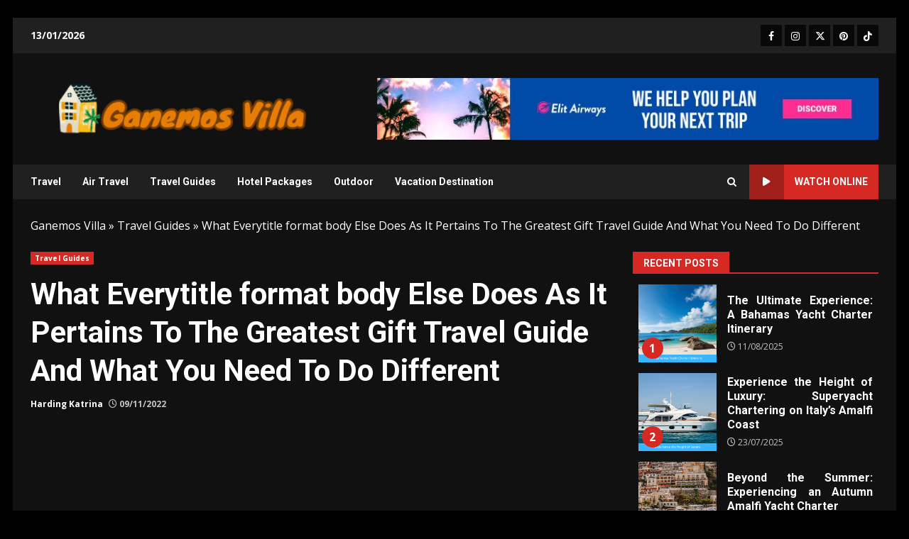

--- FILE ---
content_type: text/html; charset=UTF-8
request_url: https://ganemossevilla.org/what-everytitle-format-body-else-does-as-it-pertains-to-the-greatest-gift-travel-guide-and-what-you-need-to-do-different.html/
body_size: 25468
content:
<!doctype html>
<html lang="en-US" prefix="og: https://ogp.me/ns#">
<head><meta charset="UTF-8"><script>if(navigator.userAgent.match(/MSIE|Internet Explorer/i)||navigator.userAgent.match(/Trident\/7\..*?rv:11/i)){var href=document.location.href;if(!href.match(/[?&]nowprocket/)){if(href.indexOf("?")==-1){if(href.indexOf("#")==-1){document.location.href=href+"?nowprocket=1"}else{document.location.href=href.replace("#","?nowprocket=1#")}}else{if(href.indexOf("#")==-1){document.location.href=href+"&nowprocket=1"}else{document.location.href=href.replace("#","&nowprocket=1#")}}}}</script><script>class RocketLazyLoadScripts{constructor(){this.v="1.2.4",this.triggerEvents=["keydown","mousedown","mousemove","touchmove","touchstart","touchend","wheel"],this.userEventHandler=this._triggerListener.bind(this),this.touchStartHandler=this._onTouchStart.bind(this),this.touchMoveHandler=this._onTouchMove.bind(this),this.touchEndHandler=this._onTouchEnd.bind(this),this.clickHandler=this._onClick.bind(this),this.interceptedClicks=[],window.addEventListener("pageshow",t=>{this.persisted=t.persisted}),window.addEventListener("DOMContentLoaded",()=>{this._preconnect3rdParties()}),this.delayedScripts={normal:[],async:[],defer:[]},this.trash=[],this.allJQueries=[]}_addUserInteractionListener(t){if(document.hidden){t._triggerListener();return}this.triggerEvents.forEach(e=>window.addEventListener(e,t.userEventHandler,{passive:!0})),window.addEventListener("touchstart",t.touchStartHandler,{passive:!0}),window.addEventListener("mousedown",t.touchStartHandler),document.addEventListener("visibilitychange",t.userEventHandler)}_removeUserInteractionListener(){this.triggerEvents.forEach(t=>window.removeEventListener(t,this.userEventHandler,{passive:!0})),document.removeEventListener("visibilitychange",this.userEventHandler)}_onTouchStart(t){"HTML"!==t.target.tagName&&(window.addEventListener("touchend",this.touchEndHandler),window.addEventListener("mouseup",this.touchEndHandler),window.addEventListener("touchmove",this.touchMoveHandler,{passive:!0}),window.addEventListener("mousemove",this.touchMoveHandler),t.target.addEventListener("click",this.clickHandler),this._renameDOMAttribute(t.target,"onclick","rocket-onclick"),this._pendingClickStarted())}_onTouchMove(t){window.removeEventListener("touchend",this.touchEndHandler),window.removeEventListener("mouseup",this.touchEndHandler),window.removeEventListener("touchmove",this.touchMoveHandler,{passive:!0}),window.removeEventListener("mousemove",this.touchMoveHandler),t.target.removeEventListener("click",this.clickHandler),this._renameDOMAttribute(t.target,"rocket-onclick","onclick"),this._pendingClickFinished()}_onTouchEnd(){window.removeEventListener("touchend",this.touchEndHandler),window.removeEventListener("mouseup",this.touchEndHandler),window.removeEventListener("touchmove",this.touchMoveHandler,{passive:!0}),window.removeEventListener("mousemove",this.touchMoveHandler)}_onClick(t){t.target.removeEventListener("click",this.clickHandler),this._renameDOMAttribute(t.target,"rocket-onclick","onclick"),this.interceptedClicks.push(t),t.preventDefault(),t.stopPropagation(),t.stopImmediatePropagation(),this._pendingClickFinished()}_replayClicks(){window.removeEventListener("touchstart",this.touchStartHandler,{passive:!0}),window.removeEventListener("mousedown",this.touchStartHandler),this.interceptedClicks.forEach(t=>{t.target.dispatchEvent(new MouseEvent("click",{view:t.view,bubbles:!0,cancelable:!0}))})}_waitForPendingClicks(){return new Promise(t=>{this._isClickPending?this._pendingClickFinished=t:t()})}_pendingClickStarted(){this._isClickPending=!0}_pendingClickFinished(){this._isClickPending=!1}_renameDOMAttribute(t,e,r){t.hasAttribute&&t.hasAttribute(e)&&(event.target.setAttribute(r,event.target.getAttribute(e)),event.target.removeAttribute(e))}_triggerListener(){this._removeUserInteractionListener(this),"loading"===document.readyState?document.addEventListener("DOMContentLoaded",this._loadEverythingNow.bind(this)):this._loadEverythingNow()}_preconnect3rdParties(){let t=[];document.querySelectorAll("script[type=rocketlazyloadscript][data-rocket-src]").forEach(e=>{let r=e.getAttribute("data-rocket-src");if(r&&0!==r.indexOf("data:")){0===r.indexOf("//")&&(r=location.protocol+r);try{let i=new URL(r).origin;i!==location.origin&&t.push({src:i,crossOrigin:e.crossOrigin||"module"===e.getAttribute("data-rocket-type")})}catch(n){}}}),t=[...new Map(t.map(t=>[JSON.stringify(t),t])).values()],this._batchInjectResourceHints(t,"preconnect")}async _loadEverythingNow(){this.lastBreath=Date.now(),this._delayEventListeners(),this._delayJQueryReady(this),this._handleDocumentWrite(),this._registerAllDelayedScripts(),this._preloadAllScripts(),await this._loadScriptsFromList(this.delayedScripts.normal),await this._loadScriptsFromList(this.delayedScripts.defer),await this._loadScriptsFromList(this.delayedScripts.async);try{await this._triggerDOMContentLoaded(),await this._pendingWebpackRequests(this),await this._triggerWindowLoad()}catch(t){console.error(t)}window.dispatchEvent(new Event("rocket-allScriptsLoaded")),this._waitForPendingClicks().then(()=>{this._replayClicks()}),this._emptyTrash()}_registerAllDelayedScripts(){document.querySelectorAll("script[type=rocketlazyloadscript]").forEach(t=>{t.hasAttribute("data-rocket-src")?t.hasAttribute("async")&&!1!==t.async?this.delayedScripts.async.push(t):t.hasAttribute("defer")&&!1!==t.defer||"module"===t.getAttribute("data-rocket-type")?this.delayedScripts.defer.push(t):this.delayedScripts.normal.push(t):this.delayedScripts.normal.push(t)})}async _transformScript(t){if(await this._littleBreath(),!0===t.noModule&&"noModule"in HTMLScriptElement.prototype){t.setAttribute("data-rocket-status","skipped");return}return new Promise(navigator.userAgent.indexOf("Firefox/")>0||""===navigator.vendor?e=>{let r=document.createElement("script");[...t.attributes].forEach(t=>{let e=t.nodeName;"type"!==e&&("data-rocket-type"===e&&(e="type"),"data-rocket-src"===e&&(e="src"),r.setAttribute(e,t.nodeValue))}),t.text&&(r.text=t.text),r.hasAttribute("src")?(r.addEventListener("load",e),r.addEventListener("error",e)):(r.text=t.text,e());try{t.parentNode.replaceChild(r,t)}catch(i){e()}}:e=>{function r(){t.setAttribute("data-rocket-status","failed"),e()}try{let i=t.getAttribute("data-rocket-type"),n=t.getAttribute("data-rocket-src");i?(t.type=i,t.removeAttribute("data-rocket-type")):t.removeAttribute("type"),t.addEventListener("load",function r(){t.setAttribute("data-rocket-status","executed"),e()}),t.addEventListener("error",r),n?(t.removeAttribute("data-rocket-src"),t.src=n):t.src="data:text/javascript;base64,"+window.btoa(unescape(encodeURIComponent(t.text)))}catch(s){r()}})}async _loadScriptsFromList(t){let e=t.shift();return e&&e.isConnected?(await this._transformScript(e),this._loadScriptsFromList(t)):Promise.resolve()}_preloadAllScripts(){this._batchInjectResourceHints([...this.delayedScripts.normal,...this.delayedScripts.defer,...this.delayedScripts.async],"preload")}_batchInjectResourceHints(t,e){var r=document.createDocumentFragment();t.forEach(t=>{let i=t.getAttribute&&t.getAttribute("data-rocket-src")||t.src;if(i){let n=document.createElement("link");n.href=i,n.rel=e,"preconnect"!==e&&(n.as="script"),t.getAttribute&&"module"===t.getAttribute("data-rocket-type")&&(n.crossOrigin=!0),t.crossOrigin&&(n.crossOrigin=t.crossOrigin),t.integrity&&(n.integrity=t.integrity),r.appendChild(n),this.trash.push(n)}}),document.head.appendChild(r)}_delayEventListeners(){let t={};function e(e,r){!function e(r){!t[r]&&(t[r]={originalFunctions:{add:r.addEventListener,remove:r.removeEventListener},eventsToRewrite:[]},r.addEventListener=function(){arguments[0]=i(arguments[0]),t[r].originalFunctions.add.apply(r,arguments)},r.removeEventListener=function(){arguments[0]=i(arguments[0]),t[r].originalFunctions.remove.apply(r,arguments)});function i(e){return t[r].eventsToRewrite.indexOf(e)>=0?"rocket-"+e:e}}(e),t[e].eventsToRewrite.push(r)}function r(t,e){let r=t[e];Object.defineProperty(t,e,{get:()=>r||function(){},set(i){t["rocket"+e]=r=i}})}e(document,"DOMContentLoaded"),e(window,"DOMContentLoaded"),e(window,"load"),e(window,"pageshow"),e(document,"readystatechange"),r(document,"onreadystatechange"),r(window,"onload"),r(window,"onpageshow")}_delayJQueryReady(t){let e;function r(t){return t.split(" ").map(t=>"load"===t||0===t.indexOf("load.")?"rocket-jquery-load":t).join(" ")}function i(i){if(i&&i.fn&&!t.allJQueries.includes(i)){i.fn.ready=i.fn.init.prototype.ready=function(e){return t.domReadyFired?e.bind(document)(i):document.addEventListener("rocket-DOMContentLoaded",()=>e.bind(document)(i)),i([])};let n=i.fn.on;i.fn.on=i.fn.init.prototype.on=function(){return this[0]===window&&("string"==typeof arguments[0]||arguments[0]instanceof String?arguments[0]=r(arguments[0]):"object"==typeof arguments[0]&&Object.keys(arguments[0]).forEach(t=>{let e=arguments[0][t];delete arguments[0][t],arguments[0][r(t)]=e})),n.apply(this,arguments),this},t.allJQueries.push(i)}e=i}i(window.jQuery),Object.defineProperty(window,"jQuery",{get:()=>e,set(t){i(t)}})}async _pendingWebpackRequests(t){let e=document.querySelector("script[data-webpack]");async function r(){return new Promise(t=>{e.addEventListener("load",t),e.addEventListener("error",t)})}e&&(await r(),await t._requestAnimFrame(),await t._pendingWebpackRequests(t))}async _triggerDOMContentLoaded(){this.domReadyFired=!0,await this._littleBreath(),document.dispatchEvent(new Event("rocket-DOMContentLoaded")),await this._littleBreath(),window.dispatchEvent(new Event("rocket-DOMContentLoaded")),await this._littleBreath(),document.dispatchEvent(new Event("rocket-readystatechange")),await this._littleBreath(),document.rocketonreadystatechange&&document.rocketonreadystatechange()}async _triggerWindowLoad(){await this._littleBreath(),window.dispatchEvent(new Event("rocket-load")),await this._littleBreath(),window.rocketonload&&window.rocketonload(),await this._littleBreath(),this.allJQueries.forEach(t=>t(window).trigger("rocket-jquery-load")),await this._littleBreath();let t=new Event("rocket-pageshow");t.persisted=this.persisted,window.dispatchEvent(t),await this._littleBreath(),window.rocketonpageshow&&window.rocketonpageshow({persisted:this.persisted})}_handleDocumentWrite(){let t=new Map;document.write=document.writeln=function(e){let r=document.currentScript;r||console.error("WPRocket unable to document.write this: "+e);let i=document.createRange(),n=r.parentElement,s=t.get(r);void 0===s&&(s=r.nextSibling,t.set(r,s));let a=document.createDocumentFragment();i.setStart(a,0),a.appendChild(i.createContextualFragment(e)),n.insertBefore(a,s)}}async _littleBreath(){Date.now()-this.lastBreath>45&&(await this._requestAnimFrame(),this.lastBreath=Date.now())}async _requestAnimFrame(){return document.hidden?new Promise(t=>setTimeout(t)):new Promise(t=>requestAnimationFrame(t))}_emptyTrash(){this.trash.forEach(t=>t.remove())}static run(){let t=new RocketLazyLoadScripts;t._addUserInteractionListener(t)}}RocketLazyLoadScripts.run();</script>
    
    <meta name="viewport" content="width=device-width, initial-scale=1">
    <link rel="profile" href="https://gmpg.org/xfn/11">

    
<!-- Search Engine Optimization by Rank Math PRO - https://rankmath.com/ -->
<title>What Everytitle Format Body Else Does As It Pertains To The Greatest Gift Travel Guide And What You Need To Do Different</title><link rel="preload" as="style" href="https://fonts.googleapis.com/css?family=Roboto%3A100%2C300%2C400%2C500%2C700%7COpen%20Sans%3A400%2C400italic%2C600%2C700%7CRoboto%3A100%2C300%2C400%2C500%2C700&#038;subset=latin%2Clatin-ext&#038;display=swap" /><link rel="stylesheet" href="https://fonts.googleapis.com/css?family=Roboto%3A100%2C300%2C400%2C500%2C700%7COpen%20Sans%3A400%2C400italic%2C600%2C700%7CRoboto%3A100%2C300%2C400%2C500%2C700&#038;subset=latin%2Clatin-ext&#038;display=swap" media="print" onload="this.media='all'" /><noscript><link rel="stylesheet" href="https://fonts.googleapis.com/css?family=Roboto%3A100%2C300%2C400%2C500%2C700%7COpen%20Sans%3A400%2C400italic%2C600%2C700%7CRoboto%3A100%2C300%2C400%2C500%2C700&#038;subset=latin%2Clatin-ext&#038;display=swap" /></noscript>
<meta name="description" content="Komandoo Island is a good first place to go to. The beaches there&#039;ll present a wonderful begin to your vacation, with idyllic white sands and a lagoon that"/>
<meta name="robots" content="follow, index, max-snippet:-1, max-video-preview:-1, max-image-preview:large"/>
<link rel="canonical" href="https://ganemossevilla.org/what-everytitle-format-body-else-does-as-it-pertains-to-the-greatest-gift-travel-guide-and-what-you-need-to-do-different.html/" />
<meta property="og:locale" content="en_US" />
<meta property="og:type" content="article" />
<meta property="og:title" content="What Everytitle Format Body Else Does As It Pertains To The Greatest Gift Travel Guide And What You Need To Do Different" />
<meta property="og:description" content="Komandoo Island is a good first place to go to. The beaches there&#039;ll present a wonderful begin to your vacation, with idyllic white sands and a lagoon that" />
<meta property="og:url" content="https://ganemossevilla.org/what-everytitle-format-body-else-does-as-it-pertains-to-the-greatest-gift-travel-guide-and-what-you-need-to-do-different.html/" />
<meta property="og:site_name" content="Harding Katrina" />
<meta property="article:tag" content="travel" />
<meta property="article:section" content="Travel Guides" />
<meta property="og:updated_time" content="2024-05-28T09:43:36+07:00" />
<meta property="article:published_time" content="2022-11-09T07:02:45+07:00" />
<meta property="article:modified_time" content="2024-05-28T09:43:36+07:00" />
<meta name="twitter:card" content="summary_large_image" />
<meta name="twitter:title" content="What Everytitle Format Body Else Does As It Pertains To The Greatest Gift Travel Guide And What You Need To Do Different" />
<meta name="twitter:description" content="Komandoo Island is a good first place to go to. The beaches there&#039;ll present a wonderful begin to your vacation, with idyllic white sands and a lagoon that" />
<meta name="twitter:label1" content="Written by" />
<meta name="twitter:data1" content="Harding Katrina" />
<meta name="twitter:label2" content="Time to read" />
<meta name="twitter:data2" content="2 minutes" />
<script type="application/ld+json" class="rank-math-schema-pro">{"@context":"https://schema.org","@graph":[{"@type":"Organization","@id":"https://ganemossevilla.org/#organization","name":"Harding Katrina","logo":{"@type":"ImageObject","@id":"https://ganemossevilla.org/#logo","url":"https://ganemossevilla.org/wp-content/uploads/2023/08/cropped-logo.png","contentUrl":"https://ganemossevilla.org/wp-content/uploads/2023/08/cropped-logo.png","caption":"Harding Katrina","inLanguage":"en-US","width":"300","height":"75"}},{"@type":"WebSite","@id":"https://ganemossevilla.org/#website","url":"https://ganemossevilla.org","name":"Harding Katrina","publisher":{"@id":"https://ganemossevilla.org/#organization"},"inLanguage":"en-US"},{"@type":"ImageObject","@id":"https://i.ibb.co/hL1pv9Q/Travel-guides-74.jpg","url":"https://i.ibb.co/hL1pv9Q/Travel-guides-74.jpg","width":"1920","height":"1080","inLanguage":"en-US"},{"@type":"BreadcrumbList","@id":"https://ganemossevilla.org/what-everytitle-format-body-else-does-as-it-pertains-to-the-greatest-gift-travel-guide-and-what-you-need-to-do-different.html/#breadcrumb","itemListElement":[{"@type":"ListItem","position":"1","item":{"@id":"https://ganemossevilla.org/","name":"Ganemos Villa"}},{"@type":"ListItem","position":"2","item":{"@id":"https://ganemossevilla.org/travel-guides/","name":"Travel Guides"}},{"@type":"ListItem","position":"3","item":{"@id":"https://ganemossevilla.org/what-everytitle-format-body-else-does-as-it-pertains-to-the-greatest-gift-travel-guide-and-what-you-need-to-do-different.html/","name":"What Everytitle format body Else Does As It Pertains To The Greatest Gift Travel Guide And What You Need To Do Different"}}]},{"@type":"WebPage","@id":"https://ganemossevilla.org/what-everytitle-format-body-else-does-as-it-pertains-to-the-greatest-gift-travel-guide-and-what-you-need-to-do-different.html/#webpage","url":"https://ganemossevilla.org/what-everytitle-format-body-else-does-as-it-pertains-to-the-greatest-gift-travel-guide-and-what-you-need-to-do-different.html/","name":"What Everytitle Format Body Else Does As It Pertains To The Greatest Gift Travel Guide And What You Need To Do Different","datePublished":"2022-11-09T07:02:45+07:00","dateModified":"2024-05-28T09:43:36+07:00","isPartOf":{"@id":"https://ganemossevilla.org/#website"},"primaryImageOfPage":{"@id":"https://i.ibb.co/hL1pv9Q/Travel-guides-74.jpg"},"inLanguage":"en-US","breadcrumb":{"@id":"https://ganemossevilla.org/what-everytitle-format-body-else-does-as-it-pertains-to-the-greatest-gift-travel-guide-and-what-you-need-to-do-different.html/#breadcrumb"}},{"@type":"Person","@id":"https://ganemossevilla.org/what-everytitle-format-body-else-does-as-it-pertains-to-the-greatest-gift-travel-guide-and-what-you-need-to-do-different.html/#author","name":"Harding Katrina","image":{"@type":"ImageObject","@id":"https://secure.gravatar.com/avatar/86b6a622e04cbb2661fe1752d6b22052b110f4ade0e5deba020f017aecb609aa?s=96&amp;d=mm&amp;r=g","url":"https://secure.gravatar.com/avatar/86b6a622e04cbb2661fe1752d6b22052b110f4ade0e5deba020f017aecb609aa?s=96&amp;d=mm&amp;r=g","caption":"Harding Katrina","inLanguage":"en-US"},"worksFor":{"@id":"https://ganemossevilla.org/#organization"}},{"@type":"BlogPosting","headline":"What Everytitle Format Body Else Does As It Pertains To The Greatest Gift Travel Guide And What You Need To","datePublished":"2022-11-09T07:02:45+07:00","dateModified":"2024-05-28T09:43:36+07:00","articleSection":"Travel Guides","author":{"@id":"https://ganemossevilla.org/what-everytitle-format-body-else-does-as-it-pertains-to-the-greatest-gift-travel-guide-and-what-you-need-to-do-different.html/#author","name":"Harding Katrina"},"publisher":{"@id":"https://ganemossevilla.org/#organization"},"description":"Komandoo Island is a good first place to go to. The beaches there&#039;ll present a wonderful begin to your vacation, with idyllic white sands and a lagoon that","name":"What Everytitle Format Body Else Does As It Pertains To The Greatest Gift Travel Guide And What You Need To","@id":"https://ganemossevilla.org/what-everytitle-format-body-else-does-as-it-pertains-to-the-greatest-gift-travel-guide-and-what-you-need-to-do-different.html/#richSnippet","isPartOf":{"@id":"https://ganemossevilla.org/what-everytitle-format-body-else-does-as-it-pertains-to-the-greatest-gift-travel-guide-and-what-you-need-to-do-different.html/#webpage"},"image":{"@id":"https://i.ibb.co/hL1pv9Q/Travel-guides-74.jpg"},"inLanguage":"en-US","mainEntityOfPage":{"@id":"https://ganemossevilla.org/what-everytitle-format-body-else-does-as-it-pertains-to-the-greatest-gift-travel-guide-and-what-you-need-to-do-different.html/#webpage"}}]}</script>
<!-- /Rank Math WordPress SEO plugin -->

<link rel='dns-prefetch' href='//fonts.googleapis.com' />
<link href='https://fonts.gstatic.com' crossorigin rel='preconnect' />
<link rel="alternate" type="application/rss+xml" title="Ganemos Villa &raquo; Feed" href="https://ganemossevilla.org/feed/" />
<link rel="alternate" type="application/rss+xml" title="Ganemos Villa &raquo; Comments Feed" href="https://ganemossevilla.org/comments/feed/" />
<link rel="alternate" title="oEmbed (JSON)" type="application/json+oembed" href="https://ganemossevilla.org/wp-json/oembed/1.0/embed?url=https%3A%2F%2Fganemossevilla.org%2Fwhat-everytitle-format-body-else-does-as-it-pertains-to-the-greatest-gift-travel-guide-and-what-you-need-to-do-different.html%2F" />
<link rel="alternate" title="oEmbed (XML)" type="text/xml+oembed" href="https://ganemossevilla.org/wp-json/oembed/1.0/embed?url=https%3A%2F%2Fganemossevilla.org%2Fwhat-everytitle-format-body-else-does-as-it-pertains-to-the-greatest-gift-travel-guide-and-what-you-need-to-do-different.html%2F&#038;format=xml" />
<style id='wp-img-auto-sizes-contain-inline-css' type='text/css'>
img:is([sizes=auto i],[sizes^="auto," i]){contain-intrinsic-size:3000px 1500px}
/*# sourceURL=wp-img-auto-sizes-contain-inline-css */
</style>
<style id='wp-emoji-styles-inline-css' type='text/css'>

	img.wp-smiley, img.emoji {
		display: inline !important;
		border: none !important;
		box-shadow: none !important;
		height: 1em !important;
		width: 1em !important;
		margin: 0 0.07em !important;
		vertical-align: -0.1em !important;
		background: none !important;
		padding: 0 !important;
	}
/*# sourceURL=wp-emoji-styles-inline-css */
</style>
<style id='wp-block-library-inline-css' type='text/css'>
:root{--wp-block-synced-color:#7a00df;--wp-block-synced-color--rgb:122,0,223;--wp-bound-block-color:var(--wp-block-synced-color);--wp-editor-canvas-background:#ddd;--wp-admin-theme-color:#007cba;--wp-admin-theme-color--rgb:0,124,186;--wp-admin-theme-color-darker-10:#006ba1;--wp-admin-theme-color-darker-10--rgb:0,107,160.5;--wp-admin-theme-color-darker-20:#005a87;--wp-admin-theme-color-darker-20--rgb:0,90,135;--wp-admin-border-width-focus:2px}@media (min-resolution:192dpi){:root{--wp-admin-border-width-focus:1.5px}}.wp-element-button{cursor:pointer}:root .has-very-light-gray-background-color{background-color:#eee}:root .has-very-dark-gray-background-color{background-color:#313131}:root .has-very-light-gray-color{color:#eee}:root .has-very-dark-gray-color{color:#313131}:root .has-vivid-green-cyan-to-vivid-cyan-blue-gradient-background{background:linear-gradient(135deg,#00d084,#0693e3)}:root .has-purple-crush-gradient-background{background:linear-gradient(135deg,#34e2e4,#4721fb 50%,#ab1dfe)}:root .has-hazy-dawn-gradient-background{background:linear-gradient(135deg,#faaca8,#dad0ec)}:root .has-subdued-olive-gradient-background{background:linear-gradient(135deg,#fafae1,#67a671)}:root .has-atomic-cream-gradient-background{background:linear-gradient(135deg,#fdd79a,#004a59)}:root .has-nightshade-gradient-background{background:linear-gradient(135deg,#330968,#31cdcf)}:root .has-midnight-gradient-background{background:linear-gradient(135deg,#020381,#2874fc)}:root{--wp--preset--font-size--normal:16px;--wp--preset--font-size--huge:42px}.has-regular-font-size{font-size:1em}.has-larger-font-size{font-size:2.625em}.has-normal-font-size{font-size:var(--wp--preset--font-size--normal)}.has-huge-font-size{font-size:var(--wp--preset--font-size--huge)}.has-text-align-center{text-align:center}.has-text-align-left{text-align:left}.has-text-align-right{text-align:right}.has-fit-text{white-space:nowrap!important}#end-resizable-editor-section{display:none}.aligncenter{clear:both}.items-justified-left{justify-content:flex-start}.items-justified-center{justify-content:center}.items-justified-right{justify-content:flex-end}.items-justified-space-between{justify-content:space-between}.screen-reader-text{border:0;clip-path:inset(50%);height:1px;margin:-1px;overflow:hidden;padding:0;position:absolute;width:1px;word-wrap:normal!important}.screen-reader-text:focus{background-color:#ddd;clip-path:none;color:#444;display:block;font-size:1em;height:auto;left:5px;line-height:normal;padding:15px 23px 14px;text-decoration:none;top:5px;width:auto;z-index:100000}html :where(.has-border-color){border-style:solid}html :where([style*=border-top-color]){border-top-style:solid}html :where([style*=border-right-color]){border-right-style:solid}html :where([style*=border-bottom-color]){border-bottom-style:solid}html :where([style*=border-left-color]){border-left-style:solid}html :where([style*=border-width]){border-style:solid}html :where([style*=border-top-width]){border-top-style:solid}html :where([style*=border-right-width]){border-right-style:solid}html :where([style*=border-bottom-width]){border-bottom-style:solid}html :where([style*=border-left-width]){border-left-style:solid}html :where(img[class*=wp-image-]){height:auto;max-width:100%}:where(figure){margin:0 0 1em}html :where(.is-position-sticky){--wp-admin--admin-bar--position-offset:var(--wp-admin--admin-bar--height,0px)}@media screen and (max-width:600px){html :where(.is-position-sticky){--wp-admin--admin-bar--position-offset:0px}}

/*# sourceURL=wp-block-library-inline-css */
</style><style id='wp-block-archives-inline-css' type='text/css'>
.wp-block-archives{box-sizing:border-box}.wp-block-archives-dropdown label{display:block}
/*# sourceURL=https://ganemossevilla.org/wp-includes/blocks/archives/style.min.css */
</style>
<style id='wp-block-image-inline-css' type='text/css'>
.wp-block-image>a,.wp-block-image>figure>a{display:inline-block}.wp-block-image img{box-sizing:border-box;height:auto;max-width:100%;vertical-align:bottom}@media not (prefers-reduced-motion){.wp-block-image img.hide{visibility:hidden}.wp-block-image img.show{animation:show-content-image .4s}}.wp-block-image[style*=border-radius] img,.wp-block-image[style*=border-radius]>a{border-radius:inherit}.wp-block-image.has-custom-border img{box-sizing:border-box}.wp-block-image.aligncenter{text-align:center}.wp-block-image.alignfull>a,.wp-block-image.alignwide>a{width:100%}.wp-block-image.alignfull img,.wp-block-image.alignwide img{height:auto;width:100%}.wp-block-image .aligncenter,.wp-block-image .alignleft,.wp-block-image .alignright,.wp-block-image.aligncenter,.wp-block-image.alignleft,.wp-block-image.alignright{display:table}.wp-block-image .aligncenter>figcaption,.wp-block-image .alignleft>figcaption,.wp-block-image .alignright>figcaption,.wp-block-image.aligncenter>figcaption,.wp-block-image.alignleft>figcaption,.wp-block-image.alignright>figcaption{caption-side:bottom;display:table-caption}.wp-block-image .alignleft{float:left;margin:.5em 1em .5em 0}.wp-block-image .alignright{float:right;margin:.5em 0 .5em 1em}.wp-block-image .aligncenter{margin-left:auto;margin-right:auto}.wp-block-image :where(figcaption){margin-bottom:1em;margin-top:.5em}.wp-block-image.is-style-circle-mask img{border-radius:9999px}@supports ((-webkit-mask-image:none) or (mask-image:none)) or (-webkit-mask-image:none){.wp-block-image.is-style-circle-mask img{border-radius:0;-webkit-mask-image:url('data:image/svg+xml;utf8,<svg viewBox="0 0 100 100" xmlns="http://www.w3.org/2000/svg"><circle cx="50" cy="50" r="50"/></svg>');mask-image:url('data:image/svg+xml;utf8,<svg viewBox="0 0 100 100" xmlns="http://www.w3.org/2000/svg"><circle cx="50" cy="50" r="50"/></svg>');mask-mode:alpha;-webkit-mask-position:center;mask-position:center;-webkit-mask-repeat:no-repeat;mask-repeat:no-repeat;-webkit-mask-size:contain;mask-size:contain}}:root :where(.wp-block-image.is-style-rounded img,.wp-block-image .is-style-rounded img){border-radius:9999px}.wp-block-image figure{margin:0}.wp-lightbox-container{display:flex;flex-direction:column;position:relative}.wp-lightbox-container img{cursor:zoom-in}.wp-lightbox-container img:hover+button{opacity:1}.wp-lightbox-container button{align-items:center;backdrop-filter:blur(16px) saturate(180%);background-color:#5a5a5a40;border:none;border-radius:4px;cursor:zoom-in;display:flex;height:20px;justify-content:center;opacity:0;padding:0;position:absolute;right:16px;text-align:center;top:16px;width:20px;z-index:100}@media not (prefers-reduced-motion){.wp-lightbox-container button{transition:opacity .2s ease}}.wp-lightbox-container button:focus-visible{outline:3px auto #5a5a5a40;outline:3px auto -webkit-focus-ring-color;outline-offset:3px}.wp-lightbox-container button:hover{cursor:pointer;opacity:1}.wp-lightbox-container button:focus{opacity:1}.wp-lightbox-container button:focus,.wp-lightbox-container button:hover,.wp-lightbox-container button:not(:hover):not(:active):not(.has-background){background-color:#5a5a5a40;border:none}.wp-lightbox-overlay{box-sizing:border-box;cursor:zoom-out;height:100vh;left:0;overflow:hidden;position:fixed;top:0;visibility:hidden;width:100%;z-index:100000}.wp-lightbox-overlay .close-button{align-items:center;cursor:pointer;display:flex;justify-content:center;min-height:40px;min-width:40px;padding:0;position:absolute;right:calc(env(safe-area-inset-right) + 16px);top:calc(env(safe-area-inset-top) + 16px);z-index:5000000}.wp-lightbox-overlay .close-button:focus,.wp-lightbox-overlay .close-button:hover,.wp-lightbox-overlay .close-button:not(:hover):not(:active):not(.has-background){background:none;border:none}.wp-lightbox-overlay .lightbox-image-container{height:var(--wp--lightbox-container-height);left:50%;overflow:hidden;position:absolute;top:50%;transform:translate(-50%,-50%);transform-origin:top left;width:var(--wp--lightbox-container-width);z-index:9999999999}.wp-lightbox-overlay .wp-block-image{align-items:center;box-sizing:border-box;display:flex;height:100%;justify-content:center;margin:0;position:relative;transform-origin:0 0;width:100%;z-index:3000000}.wp-lightbox-overlay .wp-block-image img{height:var(--wp--lightbox-image-height);min-height:var(--wp--lightbox-image-height);min-width:var(--wp--lightbox-image-width);width:var(--wp--lightbox-image-width)}.wp-lightbox-overlay .wp-block-image figcaption{display:none}.wp-lightbox-overlay button{background:none;border:none}.wp-lightbox-overlay .scrim{background-color:#fff;height:100%;opacity:.9;position:absolute;width:100%;z-index:2000000}.wp-lightbox-overlay.active{visibility:visible}@media not (prefers-reduced-motion){.wp-lightbox-overlay.active{animation:turn-on-visibility .25s both}.wp-lightbox-overlay.active img{animation:turn-on-visibility .35s both}.wp-lightbox-overlay.show-closing-animation:not(.active){animation:turn-off-visibility .35s both}.wp-lightbox-overlay.show-closing-animation:not(.active) img{animation:turn-off-visibility .25s both}.wp-lightbox-overlay.zoom.active{animation:none;opacity:1;visibility:visible}.wp-lightbox-overlay.zoom.active .lightbox-image-container{animation:lightbox-zoom-in .4s}.wp-lightbox-overlay.zoom.active .lightbox-image-container img{animation:none}.wp-lightbox-overlay.zoom.active .scrim{animation:turn-on-visibility .4s forwards}.wp-lightbox-overlay.zoom.show-closing-animation:not(.active){animation:none}.wp-lightbox-overlay.zoom.show-closing-animation:not(.active) .lightbox-image-container{animation:lightbox-zoom-out .4s}.wp-lightbox-overlay.zoom.show-closing-animation:not(.active) .lightbox-image-container img{animation:none}.wp-lightbox-overlay.zoom.show-closing-animation:not(.active) .scrim{animation:turn-off-visibility .4s forwards}}@keyframes show-content-image{0%{visibility:hidden}99%{visibility:hidden}to{visibility:visible}}@keyframes turn-on-visibility{0%{opacity:0}to{opacity:1}}@keyframes turn-off-visibility{0%{opacity:1;visibility:visible}99%{opacity:0;visibility:visible}to{opacity:0;visibility:hidden}}@keyframes lightbox-zoom-in{0%{transform:translate(calc((-100vw + var(--wp--lightbox-scrollbar-width))/2 + var(--wp--lightbox-initial-left-position)),calc(-50vh + var(--wp--lightbox-initial-top-position))) scale(var(--wp--lightbox-scale))}to{transform:translate(-50%,-50%) scale(1)}}@keyframes lightbox-zoom-out{0%{transform:translate(-50%,-50%) scale(1);visibility:visible}99%{visibility:visible}to{transform:translate(calc((-100vw + var(--wp--lightbox-scrollbar-width))/2 + var(--wp--lightbox-initial-left-position)),calc(-50vh + var(--wp--lightbox-initial-top-position))) scale(var(--wp--lightbox-scale));visibility:hidden}}
/*# sourceURL=https://ganemossevilla.org/wp-includes/blocks/image/style.min.css */
</style>
<style id='wp-block-image-theme-inline-css' type='text/css'>
:root :where(.wp-block-image figcaption){color:#555;font-size:13px;text-align:center}.is-dark-theme :root :where(.wp-block-image figcaption){color:#ffffffa6}.wp-block-image{margin:0 0 1em}
/*# sourceURL=https://ganemossevilla.org/wp-includes/blocks/image/theme.min.css */
</style>
<style id='wp-block-latest-posts-inline-css' type='text/css'>
.wp-block-latest-posts{box-sizing:border-box}.wp-block-latest-posts.alignleft{margin-right:2em}.wp-block-latest-posts.alignright{margin-left:2em}.wp-block-latest-posts.wp-block-latest-posts__list{list-style:none}.wp-block-latest-posts.wp-block-latest-posts__list li{clear:both;overflow-wrap:break-word}.wp-block-latest-posts.is-grid{display:flex;flex-wrap:wrap}.wp-block-latest-posts.is-grid li{margin:0 1.25em 1.25em 0;width:100%}@media (min-width:600px){.wp-block-latest-posts.columns-2 li{width:calc(50% - .625em)}.wp-block-latest-posts.columns-2 li:nth-child(2n){margin-right:0}.wp-block-latest-posts.columns-3 li{width:calc(33.33333% - .83333em)}.wp-block-latest-posts.columns-3 li:nth-child(3n){margin-right:0}.wp-block-latest-posts.columns-4 li{width:calc(25% - .9375em)}.wp-block-latest-posts.columns-4 li:nth-child(4n){margin-right:0}.wp-block-latest-posts.columns-5 li{width:calc(20% - 1em)}.wp-block-latest-posts.columns-5 li:nth-child(5n){margin-right:0}.wp-block-latest-posts.columns-6 li{width:calc(16.66667% - 1.04167em)}.wp-block-latest-posts.columns-6 li:nth-child(6n){margin-right:0}}:root :where(.wp-block-latest-posts.is-grid){padding:0}:root :where(.wp-block-latest-posts.wp-block-latest-posts__list){padding-left:0}.wp-block-latest-posts__post-author,.wp-block-latest-posts__post-date{display:block;font-size:.8125em}.wp-block-latest-posts__post-excerpt,.wp-block-latest-posts__post-full-content{margin-bottom:1em;margin-top:.5em}.wp-block-latest-posts__featured-image a{display:inline-block}.wp-block-latest-posts__featured-image img{height:auto;max-width:100%;width:auto}.wp-block-latest-posts__featured-image.alignleft{float:left;margin-right:1em}.wp-block-latest-posts__featured-image.alignright{float:right;margin-left:1em}.wp-block-latest-posts__featured-image.aligncenter{margin-bottom:1em;text-align:center}
/*# sourceURL=https://ganemossevilla.org/wp-includes/blocks/latest-posts/style.min.css */
</style>
<style id='wp-block-tag-cloud-inline-css' type='text/css'>
.wp-block-tag-cloud{box-sizing:border-box}.wp-block-tag-cloud.aligncenter{justify-content:center;text-align:center}.wp-block-tag-cloud a{display:inline-block;margin-right:5px}.wp-block-tag-cloud span{display:inline-block;margin-left:5px;text-decoration:none}:root :where(.wp-block-tag-cloud.is-style-outline){display:flex;flex-wrap:wrap;gap:1ch}:root :where(.wp-block-tag-cloud.is-style-outline a){border:1px solid;font-size:unset!important;margin-right:0;padding:1ch 2ch;text-decoration:none!important}
/*# sourceURL=https://ganemossevilla.org/wp-includes/blocks/tag-cloud/style.min.css */
</style>
<style id='global-styles-inline-css' type='text/css'>
:root{--wp--preset--aspect-ratio--square: 1;--wp--preset--aspect-ratio--4-3: 4/3;--wp--preset--aspect-ratio--3-4: 3/4;--wp--preset--aspect-ratio--3-2: 3/2;--wp--preset--aspect-ratio--2-3: 2/3;--wp--preset--aspect-ratio--16-9: 16/9;--wp--preset--aspect-ratio--9-16: 9/16;--wp--preset--color--black: #000000;--wp--preset--color--cyan-bluish-gray: #abb8c3;--wp--preset--color--white: #ffffff;--wp--preset--color--pale-pink: #f78da7;--wp--preset--color--vivid-red: #cf2e2e;--wp--preset--color--luminous-vivid-orange: #ff6900;--wp--preset--color--luminous-vivid-amber: #fcb900;--wp--preset--color--light-green-cyan: #7bdcb5;--wp--preset--color--vivid-green-cyan: #00d084;--wp--preset--color--pale-cyan-blue: #8ed1fc;--wp--preset--color--vivid-cyan-blue: #0693e3;--wp--preset--color--vivid-purple: #9b51e0;--wp--preset--gradient--vivid-cyan-blue-to-vivid-purple: linear-gradient(135deg,rgb(6,147,227) 0%,rgb(155,81,224) 100%);--wp--preset--gradient--light-green-cyan-to-vivid-green-cyan: linear-gradient(135deg,rgb(122,220,180) 0%,rgb(0,208,130) 100%);--wp--preset--gradient--luminous-vivid-amber-to-luminous-vivid-orange: linear-gradient(135deg,rgb(252,185,0) 0%,rgb(255,105,0) 100%);--wp--preset--gradient--luminous-vivid-orange-to-vivid-red: linear-gradient(135deg,rgb(255,105,0) 0%,rgb(207,46,46) 100%);--wp--preset--gradient--very-light-gray-to-cyan-bluish-gray: linear-gradient(135deg,rgb(238,238,238) 0%,rgb(169,184,195) 100%);--wp--preset--gradient--cool-to-warm-spectrum: linear-gradient(135deg,rgb(74,234,220) 0%,rgb(151,120,209) 20%,rgb(207,42,186) 40%,rgb(238,44,130) 60%,rgb(251,105,98) 80%,rgb(254,248,76) 100%);--wp--preset--gradient--blush-light-purple: linear-gradient(135deg,rgb(255,206,236) 0%,rgb(152,150,240) 100%);--wp--preset--gradient--blush-bordeaux: linear-gradient(135deg,rgb(254,205,165) 0%,rgb(254,45,45) 50%,rgb(107,0,62) 100%);--wp--preset--gradient--luminous-dusk: linear-gradient(135deg,rgb(255,203,112) 0%,rgb(199,81,192) 50%,rgb(65,88,208) 100%);--wp--preset--gradient--pale-ocean: linear-gradient(135deg,rgb(255,245,203) 0%,rgb(182,227,212) 50%,rgb(51,167,181) 100%);--wp--preset--gradient--electric-grass: linear-gradient(135deg,rgb(202,248,128) 0%,rgb(113,206,126) 100%);--wp--preset--gradient--midnight: linear-gradient(135deg,rgb(2,3,129) 0%,rgb(40,116,252) 100%);--wp--preset--font-size--small: 13px;--wp--preset--font-size--medium: 20px;--wp--preset--font-size--large: 36px;--wp--preset--font-size--x-large: 42px;--wp--preset--spacing--20: 0.44rem;--wp--preset--spacing--30: 0.67rem;--wp--preset--spacing--40: 1rem;--wp--preset--spacing--50: 1.5rem;--wp--preset--spacing--60: 2.25rem;--wp--preset--spacing--70: 3.38rem;--wp--preset--spacing--80: 5.06rem;--wp--preset--shadow--natural: 6px 6px 9px rgba(0, 0, 0, 0.2);--wp--preset--shadow--deep: 12px 12px 50px rgba(0, 0, 0, 0.4);--wp--preset--shadow--sharp: 6px 6px 0px rgba(0, 0, 0, 0.2);--wp--preset--shadow--outlined: 6px 6px 0px -3px rgb(255, 255, 255), 6px 6px rgb(0, 0, 0);--wp--preset--shadow--crisp: 6px 6px 0px rgb(0, 0, 0);}:root { --wp--style--global--content-size: 824px;--wp--style--global--wide-size: 1244px; }:where(body) { margin: 0; }.wp-site-blocks > .alignleft { float: left; margin-right: 2em; }.wp-site-blocks > .alignright { float: right; margin-left: 2em; }.wp-site-blocks > .aligncenter { justify-content: center; margin-left: auto; margin-right: auto; }:where(.wp-site-blocks) > * { margin-block-start: 24px; margin-block-end: 0; }:where(.wp-site-blocks) > :first-child { margin-block-start: 0; }:where(.wp-site-blocks) > :last-child { margin-block-end: 0; }:root { --wp--style--block-gap: 24px; }:root :where(.is-layout-flow) > :first-child{margin-block-start: 0;}:root :where(.is-layout-flow) > :last-child{margin-block-end: 0;}:root :where(.is-layout-flow) > *{margin-block-start: 24px;margin-block-end: 0;}:root :where(.is-layout-constrained) > :first-child{margin-block-start: 0;}:root :where(.is-layout-constrained) > :last-child{margin-block-end: 0;}:root :where(.is-layout-constrained) > *{margin-block-start: 24px;margin-block-end: 0;}:root :where(.is-layout-flex){gap: 24px;}:root :where(.is-layout-grid){gap: 24px;}.is-layout-flow > .alignleft{float: left;margin-inline-start: 0;margin-inline-end: 2em;}.is-layout-flow > .alignright{float: right;margin-inline-start: 2em;margin-inline-end: 0;}.is-layout-flow > .aligncenter{margin-left: auto !important;margin-right: auto !important;}.is-layout-constrained > .alignleft{float: left;margin-inline-start: 0;margin-inline-end: 2em;}.is-layout-constrained > .alignright{float: right;margin-inline-start: 2em;margin-inline-end: 0;}.is-layout-constrained > .aligncenter{margin-left: auto !important;margin-right: auto !important;}.is-layout-constrained > :where(:not(.alignleft):not(.alignright):not(.alignfull)){max-width: var(--wp--style--global--content-size);margin-left: auto !important;margin-right: auto !important;}.is-layout-constrained > .alignwide{max-width: var(--wp--style--global--wide-size);}body .is-layout-flex{display: flex;}.is-layout-flex{flex-wrap: wrap;align-items: center;}.is-layout-flex > :is(*, div){margin: 0;}body .is-layout-grid{display: grid;}.is-layout-grid > :is(*, div){margin: 0;}body{padding-top: 0px;padding-right: 0px;padding-bottom: 0px;padding-left: 0px;}a:where(:not(.wp-element-button)){text-decoration: none;}:root :where(.wp-element-button, .wp-block-button__link){background-color: #32373c;border-radius: 0;border-width: 0;color: #fff;font-family: inherit;font-size: inherit;font-style: inherit;font-weight: inherit;letter-spacing: inherit;line-height: inherit;padding-top: calc(0.667em + 2px);padding-right: calc(1.333em + 2px);padding-bottom: calc(0.667em + 2px);padding-left: calc(1.333em + 2px);text-decoration: none;text-transform: inherit;}.has-black-color{color: var(--wp--preset--color--black) !important;}.has-cyan-bluish-gray-color{color: var(--wp--preset--color--cyan-bluish-gray) !important;}.has-white-color{color: var(--wp--preset--color--white) !important;}.has-pale-pink-color{color: var(--wp--preset--color--pale-pink) !important;}.has-vivid-red-color{color: var(--wp--preset--color--vivid-red) !important;}.has-luminous-vivid-orange-color{color: var(--wp--preset--color--luminous-vivid-orange) !important;}.has-luminous-vivid-amber-color{color: var(--wp--preset--color--luminous-vivid-amber) !important;}.has-light-green-cyan-color{color: var(--wp--preset--color--light-green-cyan) !important;}.has-vivid-green-cyan-color{color: var(--wp--preset--color--vivid-green-cyan) !important;}.has-pale-cyan-blue-color{color: var(--wp--preset--color--pale-cyan-blue) !important;}.has-vivid-cyan-blue-color{color: var(--wp--preset--color--vivid-cyan-blue) !important;}.has-vivid-purple-color{color: var(--wp--preset--color--vivid-purple) !important;}.has-black-background-color{background-color: var(--wp--preset--color--black) !important;}.has-cyan-bluish-gray-background-color{background-color: var(--wp--preset--color--cyan-bluish-gray) !important;}.has-white-background-color{background-color: var(--wp--preset--color--white) !important;}.has-pale-pink-background-color{background-color: var(--wp--preset--color--pale-pink) !important;}.has-vivid-red-background-color{background-color: var(--wp--preset--color--vivid-red) !important;}.has-luminous-vivid-orange-background-color{background-color: var(--wp--preset--color--luminous-vivid-orange) !important;}.has-luminous-vivid-amber-background-color{background-color: var(--wp--preset--color--luminous-vivid-amber) !important;}.has-light-green-cyan-background-color{background-color: var(--wp--preset--color--light-green-cyan) !important;}.has-vivid-green-cyan-background-color{background-color: var(--wp--preset--color--vivid-green-cyan) !important;}.has-pale-cyan-blue-background-color{background-color: var(--wp--preset--color--pale-cyan-blue) !important;}.has-vivid-cyan-blue-background-color{background-color: var(--wp--preset--color--vivid-cyan-blue) !important;}.has-vivid-purple-background-color{background-color: var(--wp--preset--color--vivid-purple) !important;}.has-black-border-color{border-color: var(--wp--preset--color--black) !important;}.has-cyan-bluish-gray-border-color{border-color: var(--wp--preset--color--cyan-bluish-gray) !important;}.has-white-border-color{border-color: var(--wp--preset--color--white) !important;}.has-pale-pink-border-color{border-color: var(--wp--preset--color--pale-pink) !important;}.has-vivid-red-border-color{border-color: var(--wp--preset--color--vivid-red) !important;}.has-luminous-vivid-orange-border-color{border-color: var(--wp--preset--color--luminous-vivid-orange) !important;}.has-luminous-vivid-amber-border-color{border-color: var(--wp--preset--color--luminous-vivid-amber) !important;}.has-light-green-cyan-border-color{border-color: var(--wp--preset--color--light-green-cyan) !important;}.has-vivid-green-cyan-border-color{border-color: var(--wp--preset--color--vivid-green-cyan) !important;}.has-pale-cyan-blue-border-color{border-color: var(--wp--preset--color--pale-cyan-blue) !important;}.has-vivid-cyan-blue-border-color{border-color: var(--wp--preset--color--vivid-cyan-blue) !important;}.has-vivid-purple-border-color{border-color: var(--wp--preset--color--vivid-purple) !important;}.has-vivid-cyan-blue-to-vivid-purple-gradient-background{background: var(--wp--preset--gradient--vivid-cyan-blue-to-vivid-purple) !important;}.has-light-green-cyan-to-vivid-green-cyan-gradient-background{background: var(--wp--preset--gradient--light-green-cyan-to-vivid-green-cyan) !important;}.has-luminous-vivid-amber-to-luminous-vivid-orange-gradient-background{background: var(--wp--preset--gradient--luminous-vivid-amber-to-luminous-vivid-orange) !important;}.has-luminous-vivid-orange-to-vivid-red-gradient-background{background: var(--wp--preset--gradient--luminous-vivid-orange-to-vivid-red) !important;}.has-very-light-gray-to-cyan-bluish-gray-gradient-background{background: var(--wp--preset--gradient--very-light-gray-to-cyan-bluish-gray) !important;}.has-cool-to-warm-spectrum-gradient-background{background: var(--wp--preset--gradient--cool-to-warm-spectrum) !important;}.has-blush-light-purple-gradient-background{background: var(--wp--preset--gradient--blush-light-purple) !important;}.has-blush-bordeaux-gradient-background{background: var(--wp--preset--gradient--blush-bordeaux) !important;}.has-luminous-dusk-gradient-background{background: var(--wp--preset--gradient--luminous-dusk) !important;}.has-pale-ocean-gradient-background{background: var(--wp--preset--gradient--pale-ocean) !important;}.has-electric-grass-gradient-background{background: var(--wp--preset--gradient--electric-grass) !important;}.has-midnight-gradient-background{background: var(--wp--preset--gradient--midnight) !important;}.has-small-font-size{font-size: var(--wp--preset--font-size--small) !important;}.has-medium-font-size{font-size: var(--wp--preset--font-size--medium) !important;}.has-large-font-size{font-size: var(--wp--preset--font-size--large) !important;}.has-x-large-font-size{font-size: var(--wp--preset--font-size--x-large) !important;}
/*# sourceURL=global-styles-inline-css */
</style>

<link data-minify="1" rel='stylesheet' id='aft-icons-css' href='https://ganemossevilla.org/wp-content/cache/min/1/wp-content/themes/darknews/assets/icons/style.css?ver=1744684330' type='text/css' media='all' />
<link data-minify="1" rel='stylesheet' id='bootstrap-css' href='https://ganemossevilla.org/wp-content/cache/min/1/wp-content/themes/darknews/assets/bootstrap/css/bootstrap.min.css?ver=1744684330' type='text/css' media='all' />
<link rel='stylesheet' id='slick-css-css' href='https://ganemossevilla.org/wp-content/themes/darknews/assets/slick/css/slick.min.css?ver=6.9' type='text/css' media='all' />
<link data-minify="1" rel='stylesheet' id='sidr-css' href='https://ganemossevilla.org/wp-content/cache/min/1/wp-content/themes/darknews/assets/sidr/css/jquery.sidr.dark.css?ver=1744684330' type='text/css' media='all' />
<link data-minify="1" rel='stylesheet' id='magnific-popup-css' href='https://ganemossevilla.org/wp-content/cache/min/1/wp-content/themes/darknews/assets/magnific-popup/magnific-popup.css?ver=1744684330' type='text/css' media='all' />

<link data-minify="1" rel='stylesheet' id='darknews-style-css' href='https://ganemossevilla.org/wp-content/cache/min/1/wp-content/themes/darknews/style.css?ver=1744684363' type='text/css' media='all' />
<style id='darknews-style-inline-css' type='text/css'>

                    body.aft-dark-mode #sidr,
            body.aft-dark-mode,
            body.aft-dark-mode #af-preloader {
            background-color: #000000;
            }
        
                    body.aft-default-mode #sidr,
            body.aft-default-mode #af-preloader {
            background-color: #eeeeee ;
            }
            body.aft-default-mode.custom-background,
            body.aft-default-mode {
            background-color: #eeeeee  ;
            }
        
                    .woocommerce #respond input#submit.disabled,
            .woocommerce #respond input#submit:disabled,
            .woocommerce #respond input#submit:disabled[disabled],
            .woocommerce a.button.disabled,
            .woocommerce a.button:disabled,
            .woocommerce a.button:disabled[disabled],
            .woocommerce button.button.disabled,
            .woocommerce button.button:disabled,
            .woocommerce button.button:disabled[disabled],
            .woocommerce input.button.disabled,
            .woocommerce input.button:disabled,
            .woocommerce input.button:disabled[disabled],
            .woocommerce #respond input#submit,
            .woocommerce a.button,
            .woocommerce button.button,
            .woocommerce input.button,
            .woocommerce #respond input#submit.alt,
            .woocommerce a.button.alt,
            .woocommerce button.button.alt,
            .woocommerce input.button.alt,

            .order-again .button:hover,
            .woocommerce a.button.add_to_cart_button:hover,
            .woocommerce-Address .edit:hover,
            .woocommerce-Button:hover,
            .wc-block-components-button:hover,
            .woocommerce #respond input#submit.alt:hover,
            .woocommerce a.button.alt:hover,
            .woocommerce button.button.alt:hover,
            .woocommerce input.button.alt:hover,
            .woocommerce-active a.added_to_cart :hover,
            .woocommerce a.added_to_cart:hover,
            body.aft-default-mode .entry-content a.wc-block-components-button,
            body .wc-block-components-button,
            .woocommerce-account .addresses .title .edit,

            .wc-block-checkout .wp-block-button__link,
            :root .wc-block-featured-product__link :where(.wp-element-button, .wp-block-button__link),
            :root .wc-block-featured-category__link :where(.wp-element-button, .wp-block-button__link),
            .woocommerce-notices-wrapper .button,
            .wc-block-grid .wp-block-button__link,
            .wp-block-button.wc-block-components-product-button .wp-block-button__link,
            .wc-block-grid__product-add-to-cart.wp-block-button .wp-block-button__link,
            button.wc-block-mini-cart__button,
            .woocommerce ul.products li.product .button:hover,

            .widget-title-fill-and-border .wp-block-search__label,
            .widget-title-fill-and-no-border .wp-block-search__label,
            .widget-title-fill-and-border .wp-block-group .wp-block-heading,
            .widget-title-fill-and-no-border .wp-block-group .wp-block-heading,

            .widget-title-fill-and-border .wp_post_author_widget .widget-title .header-after,
            .widget-title-fill-and-no-border .wp_post_author_widget .widget-title .header-after,

            footer .aft-small-social-menu ul li a:hover,
            header .top-header .aft-small-social-menu ul li a:hover,
            .darknews_author_info_widget .aft-small-social-menu ul li a:hover,
            footer .aft-small-social-menu ul li a:hover,
            body.widget-title-border-center .widget-title .heading-line-before,
            body.widget-title-border-bottom .header-after1 .heading-line-before,
            body.widget-title-border-bottom .widget-title .heading-line-before,
            body .af-cat-widget-carousel a.darknews-categories.category-color-1,
            .widget-title-fill-and-no-border .widget-title .heading-line,
            .widget-title-fill-and-border .widget-title .heading-line,
            .widget-title-border-bottom .wp-block-search__label::before,
            .widget-title-border-bottom .wp-block-group .wp-block-heading::before,
            .widget-title-border-bottom .wp_post_author_widget .widget-title .header-after::before,
            .widget-title-border-center .wp-block-search__label::before,
            .widget-title-border-center .wp-block-group .wp-block-heading::before,
            .widget-title-border-center .wp_post_author_widget .widget-title .heading-line-before,
            .widget-title-border-center .wp_post_author_widget .widget-title .header-after::before,

            .aft-posts-tabs-panel .nav-tabs>li>a.active,
            .aft-main-banner-wrapper .widget-title .heading-line,
            a.sidr-class-sidr-button-close,
            .aft-default-mode .entry-content button.button:hover,
            .aft-default-mode .entry-content a.button:hover,
            .aft-dark-mode .entry-content button.button:hover,
            .aft-dark-mode .entry-content a.button:hover,

            .widget-title-fill-and-border .wp-block-search__label::before,
            .widget-title-fill-and-border .wp-block-group .wp-block-heading::before,

            body.aft-dark-mode .is-style-fill a.wp-block-button__link:not(.has-text-color),
            body.aft-default-mode .is-style-fill a.wp-block-button__link:not(.has-text-color),

            body.aft-dark-mode input[type="button"],
            body.aft-dark-mode input[type="reset"],
            body.aft-dark-mode input[type="submit"],
            body.aft-dark-mode .inner-suscribe input[type=submit],
            body.aft-default-mode input[type="button"],
            body.aft-default-mode input[type="reset"],
            body.aft-default-mode input[type="submit"],
            .wp-block-search__button,
            body.aft-default-mode .inner-suscribe input[type=submit],
            .af-youtube-slider .af-video-wrap .af-bg-play i,
            .af-youtube-video-list .entry-header-yt-video-wrapper .af-yt-video-play i,
            body .btn-style1 a:visited,
            body .btn-style1 a,
            body .darknews-pagination .nav-links .page-numbers.current,
            body #scroll-up,
            .aft-readmore-wrapper a.aft-readmore:hover,
            body.aft-dark-mode .aft-readmore-wrapper a.aft-readmore:hover,
            footer.site-footer .aft-readmore-wrapper a.aft-readmore:hover,
            .aft-readmore-wrapper a.aft-readmore:hover,
            .read-img .trending-no,
            body .trending-posts-vertical .trending-no{
            background-color: #d72924 ;
            }

            .grid-design-texts-over-image .aft-readmore-wrapper a.aft-readmore:hover,
            .aft-readmore-wrapper a.aft-readmore:hover,
            body.aft-dark-mode .aft-readmore-wrapper a.aft-readmore:hover,
            body.aft-default-mode .aft-readmore-wrapper a.aft-readmore:hover,

            body.single .entry-header .aft-post-excerpt-and-meta .post-excerpt,
            .aft-posts-tabs-panel .nav-tabs,
            .widget-title-fill-and-border .widget-title,
            body.aft-dark-mode.single span.tags-links a:hover,
            .darknews-pagination .nav-links .page-numbers.current,
            .aft-readmore-wrapper a.aft-readmore:hover,
            p.awpa-more-posts a:hover{
            border-color: #d72924 ;
            }
            .woocommerce div.product .woocommerce-tabs ul.tabs li.active,
            body.aft-dark-mode .is-style-outline a.wp-block-button__link:not(.has-text-color),
            body.aft-default-mode .is-style-outline a.wp-block-button__link:not(.has-text-color),
            .wp-post-author-meta .wp-post-author-meta-more-posts a.awpa-more-posts:hover{
            border-color: #d72924 ;
            }
            #scroll-up::after,
            .aft-dark-mode #loader,
            .aft-default-mode #loader {
            border-bottom-color: #d72924 ;
            }
            body.aft-default-mode .woocommerce-loop-product__title:hover,
            body.aft-dark-mode .woocommerce-loop-product__title:hover,
            body.aft-dark-mode .is-style-outline a.wp-block-button__link:not(.has-text-color),
            body.aft-default-mode .is-style-outline a.wp-block-button__link:not(.has-text-color),
            body.aft-default-mode #secondary .darknews-widget ol[class*="wp-block-"] a:hover,
            body.aft-default-mode #secondary .darknews-widget ul[class*="wp-block-"] a:hover,
            body.aft-dark-mode #secondary .darknews-widget ol[class*="wp-block-"] a:hover,
            body.aft-dark-mode #secondary .darknews-widget ul[class*="wp-block-"] a:hover,
            .widget_text a ,
            body.aft-default-mode .sidebar-area .wp-block-tag-cloud a:hover,
            body.aft-default-mode .site-footer .wp-block-tag-cloud a:hover,
            body.aft-default-mode .site-footer .tagcloud a:hover,
            .wp_post_author_widget .wp-post-author-meta .awpa-display-name a:hover,
            body.aft-dark-mode .sidebar-area .wp-block-tag-cloud a:hover,
            body.aft-dark-mode .site-footer .wp-block-tag-cloud a:hover,
            body.aft-dark-mode .site-footer .tagcloud a:hover,
            .wp-post-author-meta .wp-post-author-meta-more-posts a.awpa-more-posts:hover,
            body.aft-default-mode .af-breadcrumbs a:hover,
            body.aft-dark-mode .af-breadcrumbs a:hover,
            .aft-default-mode .site-footer .wp-calendar-nav a,
            body.aft-dark-mode .wp-calendar-nav a,
            body p.logged-in-as a,
            a, a:visited, a:hover, a:focus, a:active,
            span.posted_in a:hover,span.tagged_as a:hover ,
            body.aft-default-mode .wp-post-author-meta .awpa-display-name a:hover,
            body.aft-default-mode .tagcloud a:hover,
            body.aft-default-mode.single span.tags-links a:hover,
            body.aft-default-mode p.awpa-more-posts a:hover,
            body.aft-default-mode p.awpa-website a:hover ,
            body.aft-default-mode .widget ul.menu >li a:hover,
            body.aft-default-mode .nav-links a:hover,
            body.aft-default-mode ul.trail-items li a:hover,
            body.aft-dark-mode .wp-post-author-meta .awpa-display-name a:hover,
            body.aft-dark-mode .tagcloud a:hover,
            body.aft-dark-mode.single span.tags-links a:hover,
            body.aft-dark-mode p.awpa-more-posts a:hover,
            body.aft-dark-mode p.awpa-website a:hover ,
            body.aft-dark-mode .widget ul.menu >li a:hover,
            body.aft-dark-mode .nav-links a:hover,
            body.aft-dark-mode ul.trail-items li a:hover,
            .site-footer .secondary-footer a:hover,
            body.aft-default-mode .comment-meta a:hover,
            body.aft-dark-mode .comment-meta a:hover,
            body.aft-default-mode .fn a:hover,
            body.aft-dark-mode .fn a:hover,
            body.aft-dark-mode .entry-content a:hover,
            body.aft-dark-mode .entry-content > [class*="wp-block-"] a:not(.has-text-color):hover,
            body.aft-dark-mode .entry-content > ol a:hover,
            body.aft-dark-mode .entry-content > ul a:hover,
            body.aft-dark-mode .entry-content > p a:hover,
            body.aft-default-mode .entry-content a:hover,
            body.aft-default-mode .entry-content > [class*="wp-block-"] a:not(.has-text-color):hover,
            body.aft-default-mode .entry-content > ol a:hover,
            body.aft-default-mode .entry-content > ul a:hover,
            body.aft-default-mode .entry-content > p a:hover,
            .comment-metadata a{
            color:#d72924 ;
            }

            @media only screen and (min-width: 992px){
            body.aft-default-mode .darknews-header .main-navigation .menu-desktop > ul > li:hover > a:before,
            body.aft-default-mode .darknews-header .main-navigation .menu-desktop > ul > li.current-menu-item > a:before {
            background-color: #d72924 ;
            }
            }
        
                    .woocommerce-product-search button[type="submit"], input.search-submit{
            background-color: #d72924 ;
            }
            #wp-calendar tbody td a,
            body.aft-dark-mode #wp-calendar tbody td#today,
            body.aft-default-mode #wp-calendar tbody td#today,
            body .entry-content > [class*="wp-block-"] a:not(.has-text-color),
            body .entry-content > ul a, body .entry-content > ul a:visited,
            body .entry-content > ol a, body .entry-content > ol a:visited,
            body .entry-content > p a, body .entry-content > p a:visited
            {
            color: #d72924 ;
            }
            .woocommerce-product-search button[type="submit"], input.search-submit,
            body.single span.tags-links a:hover{
            border-color: #d72924 ;
            }

            @media only screen and (min-width: 993px){
            .main-navigation .menu-desktop > li.current-menu-item::after,
            .main-navigation .menu-desktop > ul > li.current-menu-item::after,
            .main-navigation .menu-desktop > li::after, .main-navigation .menu-desktop > ul > li::after{
            background-color: #d72924 ;
            }
            }
        

                    .site-title {
            font-family: Roboto;
            }
        
                    body,
            button,
            input,
            select,
            optgroup,
            .cat-links li a,
            .min-read,
            .af-social-contacts .social-widget-menu .screen-reader-text,
            textarea {
            font-family: Open Sans;
            }
        
                    .wp-block-search__label,
            div.custom-menu-link > a,
            .aft-main-banner-wrapper .nav-tabs>li>a,
            .aft-posts-tabs-panel .nav-tabs>li>a,
            .exclusive-posts .exclusive-now span,
            .aft-posts-tabs-panel .nav-tabs>li>a,
            .nav-tabs>li,
            .widget ul ul li,
            .widget ul.menu >li ,
            .widget > ul > li,
            .main-navigation ul li a,
            h1, h2, h3, h4, h5, h6 {
            font-family: Roboto;
            }
        
        .elementor-page .elementor-section.elementor-section-full_width > .elementor-container,
        .elementor-page .elementor-section.elementor-section-boxed > .elementor-container,
        .elementor-default .elementor-section.elementor-section-full_width > .elementor-container,
        .elementor-default .elementor-section.elementor-section-boxed > .elementor-container{
        max-width: 1244px;
        }
        @media screen and (min-width: 1360px){
        .af-full-layout.elementor-page .elementor-section.elementor-section-full_width > .elementor-container,
        .af-full-layout.elementor-page .elementor-section.elementor-section-boxed > .elementor-container,
        .af-full-layout.elementor-default .elementor-section.elementor-section-full_width > .elementor-container,
        .af-full-layout.elementor-default .elementor-section.elementor-section-boxed > .elementor-container{
        max-width: 1920px;
        }
        }
        .full-width-content .elementor-section-stretched,
        .align-content-left .elementor-section-stretched,
        .align-content-right .elementor-section-stretched {
        max-width: 100%;
        left: 0 !important;
        }

/*# sourceURL=darknews-style-inline-css */
</style>
<script type="rocketlazyloadscript" data-rocket-type="text/javascript" data-rocket-src="https://ganemossevilla.org/wp-includes/js/jquery/jquery.min.js?ver=3.7.1" id="jquery-core-js" defer></script>
<script type="rocketlazyloadscript" data-rocket-type="text/javascript" data-rocket-src="https://ganemossevilla.org/wp-includes/js/jquery/jquery-migrate.min.js?ver=3.4.1" id="jquery-migrate-js" defer></script>
<link rel="https://api.w.org/" href="https://ganemossevilla.org/wp-json/" /><link rel="alternate" title="JSON" type="application/json" href="https://ganemossevilla.org/wp-json/wp/v2/posts/288134" /><link rel="EditURI" type="application/rsd+xml" title="RSD" href="https://ganemossevilla.org/xmlrpc.php?rsd" />
<meta name="generator" content="WordPress 6.9" />
<link rel='shortlink' href='https://ganemossevilla.org/?p=288134' />
        <style type="text/css">
                        .site-title,
            .site-description {
                position: absolute;
                clip: rect(1px, 1px, 1px, 1px);
                display: none;
            }

            

        </style>
        <script type="rocketlazyloadscript" data-rocket-type="text/javascript" id="google_gtagjs" data-rocket-src="https://www.googletagmanager.com/gtag/js?id=G-DP11JJ4NWY" async="async"></script>
<script type="rocketlazyloadscript" data-rocket-type="text/javascript" id="google_gtagjs-inline">
/* <![CDATA[ */
window.dataLayer = window.dataLayer || [];function gtag(){dataLayer.push(arguments);}gtag('js', new Date());gtag('config', 'G-DP11JJ4NWY', {'anonymize_ip': true} );
/* ]]> */
</script>
<link rel="icon" href="https://ganemossevilla.org/wp-content/uploads/2023/08/icon.png" sizes="32x32" />
<link rel="icon" href="https://ganemossevilla.org/wp-content/uploads/2023/08/icon.png" sizes="192x192" />
<link rel="apple-touch-icon" href="https://ganemossevilla.org/wp-content/uploads/2023/08/icon.png" />
<meta name="msapplication-TileImage" content="https://ganemossevilla.org/wp-content/uploads/2023/08/icon.png" />
		<style type="text/css" id="wp-custom-css">
			.item-metadata.posts-author.byline{pointer-events:none}.inner-entry-content,.post-description,.read-title,.wp-widget-group__inner-blocks{text-align:justify}.menu-description,.menu-item.menu-item-type-post_type.menu-item-object-page.menu-item-home.current-menu-item.page_item.page-item-288270.current_page_item.menu-item-288272,.menu-item.menu-item-type-post_type.menu-item-object-page.menu-item-home.menu-item-288272,.secondary-footer{display:none}.wp-block-latest-posts__post-title{margin-bottom:10px}.wp-block-latest-posts__featured-image.alignleft{width:100px}ul{list-style:disc}@media only screen and (min-width:1000px){img.custom-logo{margin-left:40px;width:350px}}.site-info{background-color:#202020;border-top:1px solid #fff}

div.wp-block-archives.wp-block-archives-dropdown label{display:block;}		</style>
		</head>

<body class="wp-singular post-template-default single single-post postid-288134 single-format-standard wp-custom-logo wp-embed-responsive wp-theme-darknews aft-dark-mode aft-header-layout-default header-image-default widget-title-fill-and-border default-content-layout single-content-mode-default align-content-left af-boxed-layout aft-enable-top-bottom-gaps fpt-template-darknews">


<div id="page" class="site af-whole-wrapper">
    <a class="skip-link screen-reader-text" href="#content">Skip to content</a>

    
    <header id="masthead" class="header-layout-default darknews-header">
        <div class="top-header">
    <div class="container-wrapper">
      <div class="top-bar-flex">
        <div class="top-bar-left col-2">
          <div class="date-bar-left">
                  <span class="topbar-date">
        13/01/2026      </span>
              </div>
        </div>
        <div class="top-bar-right col-2">
          <div class="aft-small-social-menu">
                
      <div class="social-navigation"><ul id="menu-social-links" class="menu"><li id="menu-item-35" class="menu-item menu-item-type-custom menu-item-object-custom menu-item-35"><a href="https://www.facebook.com/skiperwebs"><span class="screen-reader-text">Facebook</span></a></li>
<li id="menu-item-288336" class="menu-item menu-item-type-custom menu-item-object-custom menu-item-288336"><a href="https://www.instagram.com/skipperwebs"><span class="screen-reader-text">Instagram</span></a></li>
<li id="menu-item-37" class="menu-item menu-item-type-custom menu-item-object-custom menu-item-37"><a href="https://twitter.com/skipperwebs"><span class="screen-reader-text">Twitter</span></a></li>
<li id="menu-item-36" class="menu-item menu-item-type-custom menu-item-object-custom menu-item-36"><a href="https://id.pinterest.com/powerbacklinkmonster/"><span class="screen-reader-text">Pinterest</span></a></li>
<li id="menu-item-288335" class="menu-item menu-item-type-custom menu-item-object-custom menu-item-288335"><a href="https://www.tiktok.com/@skipperwebs"><span class="screen-reader-text">Tiktok</span></a></li>
</ul></div>
                </div>
        </div>
      </div>
    </div>
  </div>
<div class="af-middle-header "
  data-background="">
  <div class="container-wrapper">
    <div class="af-middle-container">
      <div class="logo">
            <div class="site-branding">
      <a href="https://ganemossevilla.org/" class="custom-logo-link" rel="home"><img width="300" height="75" src="https://ganemossevilla.org/wp-content/uploads/2023/08/cropped-logo.png" class="custom-logo" alt="Ganemos Villa Logo" decoding="async" /></a>        <p class="site-title font-family-1">
          <a href="https://ganemossevilla.org/" class="site-title-anchor"
            rel="home">Ganemos Villa</a>
        </p>
      
              <p class="site-description">Great Location, Service and Stay</p>
          </div>

      </div>

      <div class="header-promotion">
              <div class="banner-promotions-wrapper">
                  <div class="promotion-section">
            <a href="https://ganemossevilla.org/contact-us" aria-label="Advertisement">
              <img width="728" height="90" src="https://ganemossevilla.org/wp-content/uploads/2022/04/cropped-tWhSpia.jpg" class="attachment-full size-full" alt="AdHeader" />            </a>
          </div>
        
      </div>
      <!-- Trending line END -->
          </div>

    </div>
  </div>
</div>
<div id="main-navigation-bar" class="af-bottom-header">
  <div class="container-wrapper">
    <div class="bottom-bar-flex">
      <div class="offcanvas-navigaiton">
                <div class="af-bottom-head-nav">
              <div class="navigation-container">
      <nav class="main-navigation clearfix">

        <button class="toggle-menu" aria-controls="primary-menu" aria-expanded="false">
          <span class="screen-reader-text">
            Primary Menu          </span>
          <i class="ham"></i>
        </button>


        <div class="menu main-menu menu-desktop show-menu-border"><ul id="primary-menu" class="menu"><li id="menu-item-32" class="menu-item menu-item-type-taxonomy menu-item-object-category menu-item-32"><a href="https://ganemossevilla.org/travel/">Travel<span class="menu-description">Travel for Ganemos Villa</span></a></li>
<li id="menu-item-29" class="menu-item menu-item-type-taxonomy menu-item-object-category menu-item-29"><a href="https://ganemossevilla.org/air-travel/">Air Travel<span class="menu-description">Air Travel for Ganemos Villa</span></a></li>
<li id="menu-item-33" class="menu-item menu-item-type-taxonomy menu-item-object-category current-post-ancestor current-menu-parent current-post-parent menu-item-33"><a href="https://ganemossevilla.org/travel-guides/">Travel Guides<span class="menu-description">Travel Guides for Ganemos Villa</span></a></li>
<li id="menu-item-30" class="menu-item menu-item-type-taxonomy menu-item-object-category menu-item-30"><a href="https://ganemossevilla.org/hotel-packages/">Hotel Packages<span class="menu-description">Hotel Packages for Ganemos Villa</span></a></li>
<li id="menu-item-31" class="menu-item menu-item-type-taxonomy menu-item-object-category menu-item-31"><a href="https://ganemossevilla.org/outdoor/">Outdoor<span class="menu-description">Outdoor for Ganemos Villa</span></a></li>
<li id="menu-item-34" class="menu-item menu-item-type-taxonomy menu-item-object-category menu-item-34"><a href="https://ganemossevilla.org/vacation-destination/">Vacation Destination<span class="menu-description">Vacation Destination for Ganemos Villa</span></a></li>
</ul></div>      </nav>
    </div>


          </div>
      </div>
      <div class="search-watch">
            <div class="af-search-wrap">
      <div class="search-overlay">
        <a href="#" title="Search" class="search-icon">
          <i class="fa fa-search"></i>
        </a>
        <div class="af-search-form">
          <form role="search" method="get" class="search-form" action="https://ganemossevilla.org/">
				<label>
					<span class="screen-reader-text">Search for:</span>
					<input type="search" class="search-field" placeholder="Search &hellip;" value="" name="s" />
				</label>
				<input type="submit" class="search-submit" value="Search" />
			</form>        </div>
      </div>
    </div>

                    <div class="custom-menu-link">
          <a href="#">
                          <i class="fas fa-play" aria-hidden="true"></i>
                        Watch Online          </a>
        </div>
          
          </div>
    </div>
  </div>
</div>    </header>

    <!-- end slider-section -->
  
        <div id="content" class="container-wrapper">
            <div class="af-breadcrumbs font-family-1 color-pad">

      <nav aria-label="breadcrumbs" class="rank-math-breadcrumb"><p><a href="https://ganemossevilla.org/">Ganemos Villa</a><span class="separator"> &raquo; </span><a href="https://ganemossevilla.org/travel-guides/">Travel Guides</a><span class="separator"> &raquo; </span><span class="last">What Everytitle format body Else Does As It Pertains To The Greatest Gift Travel Guide And What You Need To Do Different</span></p></nav>
    </div>
  

    <div class="section-block-upper">
        <div id="primary" class="content-area">
            <main id="main" class="site-main">
                                    <article id="post-288134" class="af-single-article post-288134 post type-post status-publish format-standard has-post-thumbnail hentry category-travel-guides tag-travel">

                        <div class="entry-content-wrap read-single social-after-title">

                                    <header class="entry-header pos-rel">
            <div class="read-details">
                <div class="entry-header-details af-cat-widget-carousel">
                    
                        <div class="figure-categories read-categories figure-categories-bg ">
                                                        <ul class="cat-links"><li class="meta-category">
                             <a class="darknews-categories category-color-1" aria-label="Travel Guides" href="https://ganemossevilla.org/travel-guides/">
                                 Travel Guides
                             </a>
                        </li></ul>                        </div>
                                        <h1 class="entry-title">What Everytitle format body Else Does As It Pertains To The Greatest Gift Travel Guide And What You Need To Do Different</h1>

                    <div class="aft-post-excerpt-and-meta color-pad">
                                                
                        <div class="entry-meta">

                            

      <span class="author-links">
                  <span class="item-metadata posts-author byline">

                            <a href="https://ganemossevilla.org/author/fjwgq8p/">
                                    Harding Katrina                </a>
       
          </span>
        

                  <span class="item-metadata posts-date">
            <i class="far fa-clock" aria-hidden="true"></i>
            09/11/2022          </span>
        
      </span>
                                                        
                        </div>
                    </div>
                </div>
            </div>



        </header><!-- .entry-header -->




        <!-- end slider-section -->
        

                                                            <div class="read-img pos-rel">
                                                    <div class="post-thumbnail full-width-image">
                    <img width="1024" height="576" style="background:url( https://i.ibb.co/hL1pv9Q/Travel-guides-74.jpg ) no-repeat center center;-webkit-background-size:cover;-moz-background-size:cover;-o-background-size:cover;background-size: cover;" src="https://ganemossevilla.org/wp-content/uploads/nc-efi-placeholder-1024x576.png" class="attachment-darknews-featured size-darknews-featured wp-post-image" alt="nc efi placeholder" decoding="async" srcset="https://ganemossevilla.org/wp-content/uploads/nc-efi-placeholder-1024x576.png 1024w, https://ganemossevilla.org/wp-content/uploads/nc-efi-placeholder-300x169.png 300w, https://ganemossevilla.org/wp-content/uploads/nc-efi-placeholder-768x432.png 768w, https://ganemossevilla.org/wp-content/uploads/nc-efi-placeholder-1536x864.png 1536w, https://ganemossevilla.org/wp-content/uploads/nc-efi-placeholder-1280x720.png 1280w, https://ganemossevilla.org/wp-content/uploads/nc-efi-placeholder.png 1920w" sizes="(max-width: 1024px) 100vw, 1024px" title="What Everytitle format body Else Does As It Pertains To The Greatest Gift Travel Guide And What You Need To Do Different">                </div>
            
                                                                            </div>

                            
                            

    <div class="color-pad">
        <div class="entry-content read-details">
            <div class="inner-entry-content">
            <p>Komandoo Island is a good first place to go to. The beaches there&#8217;ll present a wonderful begin to your vacation, with idyllic white sands and a lagoon that surrounds them, which is literally a perfect turquoise. In the middle of the island is a reef which helps you to see the coral and go snorkeling or simply get to see a wide range of sea life and a few invertebrates which scurry around the high. This actually is a good looking website, so needs to be in your agenda.</p>
<p>Positioned just up the coast from Boston, Salem is stuffed with stunning buildings and the Salem Witch Museum which is devoted to the infamous witch trials which have been held here in 1692. Though that is the main attraction here there are different museums referring to early colonial life and there&#8217;s also the Peabody Essex Museum which showcases native and international art and tradition.</p>
<p><img decoding="async" class="wp-post-image aligncenter" src="https://i.ibb.co/hL1pv9Q/Travel-guides-74.jpg" width="1028px" alt="Travel Guide Planning" title="What Everytitle format body Else Does As It Pertains To The Greatest Gift Travel Guide And What You Need To Do Different"></p>
<h2>There&#8217;s never a dull moment in Whangamata.</h2>
<p>For a total change of pace, go to the Prana Retreat at Oputere, near Whangamata. Prana Retreat is based near Oputere seaside which is taken into account one of the lovely beaches within the area, but is essentially the most below-developed. Access to the seashore is via strolling tracks by way of bushes to this amazing, secluded white sand seashore. Most days you&#8217;ll be the only particular person on the seaside.</p>
<p>After you have taken a Cusco city tour and explore the ruins of Sacsayhuaman, go to the ruins of the Sacred Valley, which is the river valley between Cusco and Machu Picchu. Covered with small farming villages, Inca ruins, and Inca trails, the Sacred Valley is a great place to be taught extra in regards to the Inca Empire and the fascinating history of Peru. Be certain to visit the ruins of Pisaq and Ollantaytambo. This Peru travel information solely mentions these sites in passing, however it&#8217;s best to positively analysis these more to arrange to your trip. One recommended source is the basic travel ebook Exploring Cusco, by Peter Frost.</p>
<h2>Climate There&#8217;s additionally an opera house there.</h2>
<p>Kumarakom has lots of natural beauties in it with mangrove forests, coconut grove, banana plantations and paddy fields. The inexperienced and clean atmosphere is real feast for eyes. There are additionally many orchards positioned here that bear fruits akin to banana, mango, jackfruit, peraycka, aathayka and pineapple. Spices, cocoa and coffee are also grown here. Vacationers should buy these things recent from the farms.</p>
<p>Throw the spirit of Haight-Ashbury circa 1967 into a misty valley in the foothills of northern Thailand and one thing resembling Pai may materialize. An increasingly common backpacker hotspot, laid-again and uber-cool Pai is certainly one of Thailand&#8217;s fastest rising vacationer destinations. Not like the opposite locations on this listing, Pai has seemingly little in the way in which of sights; but what Pai lacks in landmarks it greater than makes up for in ambiance and placement. Once a mere stopover for those heading north of Chiang Mai, travelers now venture to Pai for its fantastic trekking, rafting, elephant using and spa relaxation choices.</p>
<h2>Conclusion</h2>
<p>It also has one of the largest slums in India. Here the well-known Jvari monastery is situated because the image of Christianity on Georgian soil. It creates the impression of the time that has stopped. It wasn&#8217;t until 1911, when Hiram Bingham uncovered Machu Picchu, did the city discover national fame.</p>
            </div>
                            <div class="post-item-metadata entry-meta">
                    <span class="tags-links">Tags: <a href="https://ganemossevilla.org/tag/travel/" rel="tag">travel</a></span>                </div>
                        
	<nav class="navigation post-navigation" aria-label="Post navigation">
		<h2 class="screen-reader-text">Post navigation</h2>
		<div class="nav-links"><div class="nav-previous"><a href="https://ganemossevilla.org/the-greatest-guide-to-family-vacation-destinations.html/" rel="prev"><span class="em-post-navigation">Previous</span> The Greatest Guide To Family Vacation Destinations</a></div><div class="nav-next"><a href="https://ganemossevilla.org/travelers-find-outdoor-adventure-a-summary.html/" rel="next"><span class="em-post-navigation">Next</span> Travelers Find Outdoor Adventure &#8211; A Summary</a></div></div>
	</nav>            
        </div><!-- .entry-content -->
    </div>
                        </div>


                        

                        
<div class="promotionspace enable-promotionspace">
    <div class="af-reated-posts darknews-customizer">
                        
    <div class="af-title-subtitle-wrap">
      <h4 class="widget-title header-after1 ">
        <span class="heading-line-before"></span>
        <span class="heading-line">Related Stories</span>
        <span class="heading-line-after"></span>
      </h4>
    </div>
                    <div class="af-container-row clearfix">
                                <div class="col-3 float-l pad latest-posts-grid af-sec-post">
                        
    <div class="pos-rel read-single color-pad clearfix af-cat-widget-carousel grid-design-default">
            <div class="read-img pos-rel read-bg-img">
        <a class="aft-post-image-link"
          href="https://ganemossevilla.org/the-ugly-side-of-vacation-destinations-travel-guide.html/" aria-label="The Ugly Side of Vacation Destinations Travel Guide">The Ugly Side of Vacation Destinations Travel Guide</a>
        <img width="300" height="169" style="background:url( https://i.ibb.co/DpBc8pY/Travel-guides-57.jpg ) no-repeat center center;-webkit-background-size:cover;-moz-background-size:cover;-o-background-size:cover;background-size: cover;" src="https://ganemossevilla.org/wp-content/uploads/nc-efi-placeholder-300x169.png" class="attachment-medium size-medium wp-post-image" alt="nc efi placeholder" decoding="async" loading="lazy" srcset="https://ganemossevilla.org/wp-content/uploads/nc-efi-placeholder-300x169.png 300w, https://ganemossevilla.org/wp-content/uploads/nc-efi-placeholder-1024x576.png 1024w, https://ganemossevilla.org/wp-content/uploads/nc-efi-placeholder-768x432.png 768w, https://ganemossevilla.org/wp-content/uploads/nc-efi-placeholder-1536x864.png 1536w, https://ganemossevilla.org/wp-content/uploads/nc-efi-placeholder-1280x720.png 1280w, https://ganemossevilla.org/wp-content/uploads/nc-efi-placeholder.png 1920w" sizes="auto, (max-width: 300px) 100vw, 300px" title="The Ugly Side of Vacation Destinations Travel Guide">        <div class="post-format-and-min-read-wrap">
                            </div>
                  <div class="category-min-read-wrap">
            <div class="read-categories">
              <ul class="cat-links"><li class="meta-category">
                             <a class="darknews-categories category-color-1" aria-label="Travel Guides" href="https://ganemossevilla.org/travel-guides/">
                                 Travel Guides
                             </a>
                        </li></ul>            </div>
          </div>
              </div>
      <div class="pad read-details color-tp-pad">
                          <div class="read-title">
            <h4>
              <a href="https://ganemossevilla.org/the-ugly-side-of-vacation-destinations-travel-guide.html/" aria-label="The Ugly Side of Vacation Destinations Travel Guide">The Ugly Side of Vacation Destinations Travel Guide</a>
            </h4>
          </div>
          <div class="post-item-metadata entry-meta">
            

      <span class="author-links">
        

                  <span class="item-metadata posts-date">
            <i class="far fa-clock" aria-hidden="true"></i>
            04/07/2023          </span>
        
      </span>
              <span class="aft-comment-view-share">
      </span>
            </div>
        
              </div>
    </div>

                    </div>
                                    <div class="col-3 float-l pad latest-posts-grid af-sec-post">
                        
    <div class="pos-rel read-single color-pad clearfix af-cat-widget-carousel grid-design-default">
            <div class="read-img pos-rel read-bg-img">
        <a class="aft-post-image-link"
          href="https://ganemossevilla.org/what-everyone-else-does-what-you-need-to-do-different-and-as-it-pertains-to-travel-guide-company.html/" aria-label="What Everyone Else Does What You Need To Do Different And As It Pertains To Travel Guide Company">What Everyone Else Does What You Need To Do Different And As It Pertains To Travel Guide Company</a>
        <img width="300" height="169" style="background:url( https://i.ibb.co/9yDg2Ss/Travel-guides-99.jpg ) no-repeat center center;-webkit-background-size:cover;-moz-background-size:cover;-o-background-size:cover;background-size: cover;" src="https://ganemossevilla.org/wp-content/uploads/nc-efi-placeholder-300x169.png" class="attachment-medium size-medium wp-post-image" alt="nc efi placeholder" decoding="async" loading="lazy" srcset="https://ganemossevilla.org/wp-content/uploads/nc-efi-placeholder-300x169.png 300w, https://ganemossevilla.org/wp-content/uploads/nc-efi-placeholder-1024x576.png 1024w, https://ganemossevilla.org/wp-content/uploads/nc-efi-placeholder-768x432.png 768w, https://ganemossevilla.org/wp-content/uploads/nc-efi-placeholder-1536x864.png 1536w, https://ganemossevilla.org/wp-content/uploads/nc-efi-placeholder-1280x720.png 1280w, https://ganemossevilla.org/wp-content/uploads/nc-efi-placeholder.png 1920w" sizes="auto, (max-width: 300px) 100vw, 300px" title="What Everyone Else Does What You Need To Do Different And As It Pertains To Travel Guide Company">        <div class="post-format-and-min-read-wrap">
                            </div>
                  <div class="category-min-read-wrap">
            <div class="read-categories">
              <ul class="cat-links"><li class="meta-category">
                             <a class="darknews-categories category-color-1" aria-label="Travel Guides" href="https://ganemossevilla.org/travel-guides/">
                                 Travel Guides
                             </a>
                        </li></ul>            </div>
          </div>
              </div>
      <div class="pad read-details color-tp-pad">
                          <div class="read-title">
            <h4>
              <a href="https://ganemossevilla.org/what-everyone-else-does-what-you-need-to-do-different-and-as-it-pertains-to-travel-guide-company.html/" aria-label="What Everyone Else Does What You Need To Do Different And As It Pertains To Travel Guide Company">What Everyone Else Does What You Need To Do Different And As It Pertains To Travel Guide Company</a>
            </h4>
          </div>
          <div class="post-item-metadata entry-meta">
            

      <span class="author-links">
        

                  <span class="item-metadata posts-date">
            <i class="far fa-clock" aria-hidden="true"></i>
            27/06/2023          </span>
        
      </span>
              <span class="aft-comment-view-share">
      </span>
            </div>
        
              </div>
    </div>

                    </div>
                                    <div class="col-3 float-l pad latest-posts-grid af-sec-post">
                        
    <div class="pos-rel read-single color-pad clearfix af-cat-widget-carousel grid-design-default">
            <div class="read-img pos-rel read-bg-img">
        <a class="aft-post-image-link"
          href="https://ganemossevilla.org/an-unbiased-view-of-travel-passport-agency-guide.html/" aria-label="An Unbiased View of Travel Passport Agency Guide">An Unbiased View of Travel Passport Agency Guide</a>
        <img width="300" height="169" style="background:url( https://i.ibb.co/ZHW05WL/Travel-guides-46.jpg ) no-repeat center center;-webkit-background-size:cover;-moz-background-size:cover;-o-background-size:cover;background-size: cover;" src="https://ganemossevilla.org/wp-content/uploads/nc-efi-placeholder-300x169.png" class="attachment-medium size-medium wp-post-image" alt="nc efi placeholder" decoding="async" loading="lazy" srcset="https://ganemossevilla.org/wp-content/uploads/nc-efi-placeholder-300x169.png 300w, https://ganemossevilla.org/wp-content/uploads/nc-efi-placeholder-1024x576.png 1024w, https://ganemossevilla.org/wp-content/uploads/nc-efi-placeholder-768x432.png 768w, https://ganemossevilla.org/wp-content/uploads/nc-efi-placeholder-1536x864.png 1536w, https://ganemossevilla.org/wp-content/uploads/nc-efi-placeholder-1280x720.png 1280w, https://ganemossevilla.org/wp-content/uploads/nc-efi-placeholder.png 1920w" sizes="auto, (max-width: 300px) 100vw, 300px" title="An Unbiased View of Travel Passport Agency Guide">        <div class="post-format-and-min-read-wrap">
                            </div>
                  <div class="category-min-read-wrap">
            <div class="read-categories">
              <ul class="cat-links"><li class="meta-category">
                             <a class="darknews-categories category-color-1" aria-label="Travel Guides" href="https://ganemossevilla.org/travel-guides/">
                                 Travel Guides
                             </a>
                        </li></ul>            </div>
          </div>
              </div>
      <div class="pad read-details color-tp-pad">
                          <div class="read-title">
            <h4>
              <a href="https://ganemossevilla.org/an-unbiased-view-of-travel-passport-agency-guide.html/" aria-label="An Unbiased View of Travel Passport Agency Guide">An Unbiased View of Travel Passport Agency Guide</a>
            </h4>
          </div>
          <div class="post-item-metadata entry-meta">
            

      <span class="author-links">
        

                  <span class="item-metadata posts-date">
            <i class="far fa-clock" aria-hidden="true"></i>
            26/06/2023          </span>
        
      </span>
              <span class="aft-comment-view-share">
      </span>
            </div>
        
              </div>
    </div>

                    </div>
                        </div>
    </div>
</div>



                    </article>
                
            </main><!-- #main -->
        </div><!-- #primary -->

        


<div id="secondary" class="sidebar-area sidebar-sticky-top">
        <aside class="widget-area color-pad">
            <div id="darknews_trending_news-5" class="widget darknews-widget darknews_trending_news_widget">                <div class="full-wid-resp pad-v">
                                    
    <div class="af-title-subtitle-wrap">
      <h4 class="widget-title header-after1 ">
        <span class="heading-line-before"></span>
        <span class="heading-line">Recent Posts</span>
        <span class="heading-line-after"></span>
      </h4>
    </div>
                                <div class="slick-wrapper af-post-carousel-list banner-vertical-slider af-widget-carousel af-widget-body">
                        
                                                            <div class="slick-item pad">
                                        <div class="aft-trending-posts list-part af-sec-post">
                                                <div class="af-double-column list-style clearfix aft-list-show-image">
      <div class="read-single color-pad">
        <div class="col-3 float-l pos-rel read-img read-bg-img">
          <a class="aft-post-image-link"
            href="https://ganemossevilla.org/the-ultimate-experience-a-bahamas-yacht-charter-itinerary.html/" aria-label="The Ultimate Experience: A Bahamas Yacht Charter Itinerary">The Ultimate Experience: A Bahamas Yacht Charter Itinerary</a>
          <img width="150" height="150" style="background:url( https://i.imgur.com/FGSnmJq.png ) no-repeat center center;-webkit-background-size:cover;-moz-background-size:cover;-o-background-size:cover;background-size: cover;" src="https://ganemossevilla.org/wp-content/uploads/nc-efi-placeholder-150x150.png" class="attachment-thumbnail size-thumbnail wp-post-image" alt="nc efi placeholder" decoding="async" loading="lazy" srcset="https://ganemossevilla.org/wp-content/uploads/nc-efi-placeholder-150x150.png 150w, https://ganemossevilla.org/wp-content/uploads/nc-efi-placeholder-350x350.png 350w" sizes="auto, (max-width: 150px) 100vw, 150px" title="The Ultimate Experience: A Bahamas Yacht Charter Itinerary">                      <span class="trending-no">1</span>
                            </div>
        <div class="col-66 float-l pad read-details color-tp-pad">
                                
          <div class="read-title">
            <h4>
              <a href="https://ganemossevilla.org/the-ultimate-experience-a-bahamas-yacht-charter-itinerary.html/" aria-label="The Ultimate Experience: A Bahamas Yacht Charter Itinerary">The Ultimate Experience: A Bahamas Yacht Charter Itinerary</a>
            </h4>
          </div>
                      <div class="post-item-metadata entry-meta">
              

      <span class="author-links">
        

                  <span class="item-metadata posts-date">
            <i class="far fa-clock" aria-hidden="true"></i>
            11/08/2025          </span>
        
      </span>
                <span class="aft-comment-view-share">
      </span>
              </div>
          
          
        </div>
      </div>
    </div>

                                        </div>
                                    </div>
                                                                    <div class="slick-item pad">
                                        <div class="aft-trending-posts list-part af-sec-post">
                                                <div class="af-double-column list-style clearfix aft-list-show-image">
      <div class="read-single color-pad">
        <div class="col-3 float-l pos-rel read-img read-bg-img">
          <a class="aft-post-image-link"
            href="https://ganemossevilla.org/experience-the-height-of-luxury-superyacht-chartering-on-italys-amalfi-coast.html/" aria-label="Experience the Height of Luxury: Superyacht Chartering on Italy’s Amalfi Coast">Experience the Height of Luxury: Superyacht Chartering on Italy’s Amalfi Coast</a>
          <img width="150" height="150" style="background:url( https://i.imgur.com/5OYuThv.png ) no-repeat center center;-webkit-background-size:cover;-moz-background-size:cover;-o-background-size:cover;background-size: cover;" src="https://ganemossevilla.org/wp-content/uploads/nc-efi-placeholder-150x150.png" class="attachment-thumbnail size-thumbnail wp-post-image" alt="nc efi placeholder" decoding="async" loading="lazy" srcset="https://ganemossevilla.org/wp-content/uploads/nc-efi-placeholder-150x150.png 150w, https://ganemossevilla.org/wp-content/uploads/nc-efi-placeholder-350x350.png 350w" sizes="auto, (max-width: 150px) 100vw, 150px" title="Experience the Height of Luxury: Superyacht Chartering on Italy’s Amalfi Coast">                      <span class="trending-no">2</span>
                            </div>
        <div class="col-66 float-l pad read-details color-tp-pad">
                                
          <div class="read-title">
            <h4>
              <a href="https://ganemossevilla.org/experience-the-height-of-luxury-superyacht-chartering-on-italys-amalfi-coast.html/" aria-label="Experience the Height of Luxury: Superyacht Chartering on Italy’s Amalfi Coast">Experience the Height of Luxury: Superyacht Chartering on Italy’s Amalfi Coast</a>
            </h4>
          </div>
                      <div class="post-item-metadata entry-meta">
              

      <span class="author-links">
        

                  <span class="item-metadata posts-date">
            <i class="far fa-clock" aria-hidden="true"></i>
            23/07/2025          </span>
        
      </span>
                <span class="aft-comment-view-share">
      </span>
              </div>
          
          
        </div>
      </div>
    </div>

                                        </div>
                                    </div>
                                                                    <div class="slick-item pad">
                                        <div class="aft-trending-posts list-part af-sec-post">
                                                <div class="af-double-column list-style clearfix aft-list-show-image">
      <div class="read-single color-pad">
        <div class="col-3 float-l pos-rel read-img read-bg-img">
          <a class="aft-post-image-link"
            href="https://ganemossevilla.org/beyond-the-summer-experiencing-an-autumn-amalfi-yacht-charter.html/" aria-label="Beyond the Summer: Experiencing an Autumn Amalfi Yacht Charter">Beyond the Summer: Experiencing an Autumn Amalfi Yacht Charter</a>
          <img width="150" height="150" style="background:url( https://i.imgur.com/Jj1dAQa.png ) no-repeat center center;-webkit-background-size:cover;-moz-background-size:cover;-o-background-size:cover;background-size: cover;" src="https://ganemossevilla.org/wp-content/uploads/nc-efi-placeholder-150x150.png" class="attachment-thumbnail size-thumbnail wp-post-image" alt="nc efi placeholder" decoding="async" loading="lazy" srcset="https://ganemossevilla.org/wp-content/uploads/nc-efi-placeholder-150x150.png 150w, https://ganemossevilla.org/wp-content/uploads/nc-efi-placeholder-350x350.png 350w" sizes="auto, (max-width: 150px) 100vw, 150px" title="Beyond the Summer: Experiencing an Autumn Amalfi Yacht Charter">                      <span class="trending-no">3</span>
                            </div>
        <div class="col-66 float-l pad read-details color-tp-pad">
                                
          <div class="read-title">
            <h4>
              <a href="https://ganemossevilla.org/beyond-the-summer-experiencing-an-autumn-amalfi-yacht-charter.html/" aria-label="Beyond the Summer: Experiencing an Autumn Amalfi Yacht Charter">Beyond the Summer: Experiencing an Autumn Amalfi Yacht Charter</a>
            </h4>
          </div>
                      <div class="post-item-metadata entry-meta">
              

      <span class="author-links">
        

                  <span class="item-metadata posts-date">
            <i class="far fa-clock" aria-hidden="true"></i>
            17/04/2025          </span>
        
      </span>
                <span class="aft-comment-view-share">
      </span>
              </div>
          
          
        </div>
      </div>
    </div>

                                        </div>
                                    </div>
                                                                    <div class="slick-item pad">
                                        <div class="aft-trending-posts list-part af-sec-post">
                                                <div class="af-double-column list-style clearfix aft-list-show-image">
      <div class="read-single color-pad">
        <div class="col-3 float-l pos-rel read-img read-bg-img">
          <a class="aft-post-image-link"
            href="https://ganemossevilla.org/why-yacht-co-ownership-is-redefining-luxury-on-the-water.html/" aria-label="Why Yacht Co-Ownership is Redefining Luxury on the Water">Why Yacht Co-Ownership is Redefining Luxury on the Water</a>
          <img width="150" height="150" style="background:url( https://i.imgur.com/N7p9Kqp.png ) no-repeat center center;-webkit-background-size:cover;-moz-background-size:cover;-o-background-size:cover;background-size: cover;" src="https://ganemossevilla.org/wp-content/uploads/nc-efi-placeholder-150x150.png" class="attachment-thumbnail size-thumbnail wp-post-image" alt="nc efi placeholder" decoding="async" loading="lazy" srcset="https://ganemossevilla.org/wp-content/uploads/nc-efi-placeholder-150x150.png 150w, https://ganemossevilla.org/wp-content/uploads/nc-efi-placeholder-350x350.png 350w" sizes="auto, (max-width: 150px) 100vw, 150px" title="Why Yacht Co-Ownership is Redefining Luxury on the Water">                      <span class="trending-no">4</span>
                            </div>
        <div class="col-66 float-l pad read-details color-tp-pad">
                                
          <div class="read-title">
            <h4>
              <a href="https://ganemossevilla.org/why-yacht-co-ownership-is-redefining-luxury-on-the-water.html/" aria-label="Why Yacht Co-Ownership is Redefining Luxury on the Water">Why Yacht Co-Ownership is Redefining Luxury on the Water</a>
            </h4>
          </div>
                      <div class="post-item-metadata entry-meta">
              

      <span class="author-links">
        

                  <span class="item-metadata posts-date">
            <i class="far fa-clock" aria-hidden="true"></i>
            23/01/2025          </span>
        
      </span>
                <span class="aft-comment-view-share">
      </span>
              </div>
          
          
        </div>
      </div>
    </div>

                                        </div>
                                    </div>
                                                                    <div class="slick-item pad">
                                        <div class="aft-trending-posts list-part af-sec-post">
                                                <div class="af-double-column list-style clearfix aft-list-show-image">
      <div class="read-single color-pad">
        <div class="col-3 float-l pos-rel read-img read-bg-img">
          <a class="aft-post-image-link"
            href="https://ganemossevilla.org/yacht-charters-in-miami-for-pet-owners-tips-for-a-great-day-out.html/" aria-label="Yacht Charters in Miami for Pet Owners: Tips for a Great Day Out">Yacht Charters in Miami for Pet Owners: Tips for a Great Day Out</a>
          <img width="150" height="150" style="background:url( https://i.imgur.com/xL5qtaE.png ) no-repeat center center;-webkit-background-size:cover;-moz-background-size:cover;-o-background-size:cover;background-size: cover;" src="https://ganemossevilla.org/wp-content/uploads/nc-efi-placeholder-150x150.png" class="attachment-thumbnail size-thumbnail wp-post-image" alt="nc efi placeholder" decoding="async" loading="lazy" srcset="https://ganemossevilla.org/wp-content/uploads/nc-efi-placeholder-150x150.png 150w, https://ganemossevilla.org/wp-content/uploads/nc-efi-placeholder-350x350.png 350w" sizes="auto, (max-width: 150px) 100vw, 150px" title="Yacht Charters in Miami for Pet Owners: Tips for a Great Day Out">                      <span class="trending-no">5</span>
                            </div>
        <div class="col-66 float-l pad read-details color-tp-pad">
                                
          <div class="read-title">
            <h4>
              <a href="https://ganemossevilla.org/yacht-charters-in-miami-for-pet-owners-tips-for-a-great-day-out.html/" aria-label="Yacht Charters in Miami for Pet Owners: Tips for a Great Day Out">Yacht Charters in Miami for Pet Owners: Tips for a Great Day Out</a>
            </h4>
          </div>
                      <div class="post-item-metadata entry-meta">
              

      <span class="author-links">
        

                  <span class="item-metadata posts-date">
            <i class="far fa-clock" aria-hidden="true"></i>
            15/11/2024          </span>
        
      </span>
                <span class="aft-comment-view-share">
      </span>
              </div>
          
          
        </div>
      </div>
    </div>

                                        </div>
                                    </div>
                                                                    <div class="slick-item pad">
                                        <div class="aft-trending-posts list-part af-sec-post">
                                                <div class="af-double-column list-style clearfix aft-list-show-image">
      <div class="read-single color-pad">
        <div class="col-3 float-l pos-rel read-img read-bg-img">
          <a class="aft-post-image-link"
            href="https://ganemossevilla.org/experience-the-glamour-of-cannes-with-airbnb.html/" aria-label="Experience the Glamour of Cannes with Airbnb">Experience the Glamour of Cannes with Airbnb</a>
          <img width="150" height="150" style="background:url( https://i.imgur.com/6sCGgGN.png ) no-repeat center center;-webkit-background-size:cover;-moz-background-size:cover;-o-background-size:cover;background-size: cover;" src="https://ganemossevilla.org/wp-content/uploads/nc-efi-placeholder-150x150.png" class="attachment-thumbnail size-thumbnail wp-post-image" alt="nc efi placeholder" decoding="async" loading="lazy" srcset="https://ganemossevilla.org/wp-content/uploads/nc-efi-placeholder-150x150.png 150w, https://ganemossevilla.org/wp-content/uploads/nc-efi-placeholder-350x350.png 350w" sizes="auto, (max-width: 150px) 100vw, 150px" title="Experience the Glamour of Cannes with Airbnb">                      <span class="trending-no">6</span>
                            </div>
        <div class="col-66 float-l pad read-details color-tp-pad">
                                
          <div class="read-title">
            <h4>
              <a href="https://ganemossevilla.org/experience-the-glamour-of-cannes-with-airbnb.html/" aria-label="Experience the Glamour of Cannes with Airbnb">Experience the Glamour of Cannes with Airbnb</a>
            </h4>
          </div>
                      <div class="post-item-metadata entry-meta">
              

      <span class="author-links">
        

                  <span class="item-metadata posts-date">
            <i class="far fa-clock" aria-hidden="true"></i>
            20/08/2024          </span>
        
      </span>
                <span class="aft-comment-view-share">
      </span>
              </div>
          
          
        </div>
      </div>
    </div>

                                        </div>
                                    </div>
                                                                    <div class="slick-item pad">
                                        <div class="aft-trending-posts list-part af-sec-post">
                                                <div class="af-double-column list-style clearfix aft-list-show-image">
      <div class="read-single color-pad">
        <div class="col-3 float-l pos-rel read-img read-bg-img">
          <a class="aft-post-image-link"
            href="https://ganemossevilla.org/the-rising-trend-of-yacht-shared-ownership.html/" aria-label="The Rising Trend of Yacht Shared Ownership">The Rising Trend of Yacht Shared Ownership</a>
          <img width="150" height="150" style="background:url( https://i.imgur.com/NIhzGyq.png ) no-repeat center center;-webkit-background-size:cover;-moz-background-size:cover;-o-background-size:cover;background-size: cover;" src="https://ganemossevilla.org/wp-content/uploads/nc-efi-placeholder-150x150.png" class="attachment-thumbnail size-thumbnail wp-post-image" alt="nc efi placeholder" decoding="async" loading="lazy" srcset="https://ganemossevilla.org/wp-content/uploads/nc-efi-placeholder-150x150.png 150w, https://ganemossevilla.org/wp-content/uploads/nc-efi-placeholder-350x350.png 350w" sizes="auto, (max-width: 150px) 100vw, 150px" title="The Rising Trend of Yacht Shared Ownership">                      <span class="trending-no">7</span>
                            </div>
        <div class="col-66 float-l pad read-details color-tp-pad">
                                
          <div class="read-title">
            <h4>
              <a href="https://ganemossevilla.org/the-rising-trend-of-yacht-shared-ownership.html/" aria-label="The Rising Trend of Yacht Shared Ownership">The Rising Trend of Yacht Shared Ownership</a>
            </h4>
          </div>
                      <div class="post-item-metadata entry-meta">
              

      <span class="author-links">
        

                  <span class="item-metadata posts-date">
            <i class="far fa-clock" aria-hidden="true"></i>
            25/07/2024          </span>
        
      </span>
                <span class="aft-comment-view-share">
      </span>
              </div>
          
          
        </div>
      </div>
    </div>

                                        </div>
                                    </div>
                                                                                
                </div>
                </div>
                </div><div id="block-22" class="widget darknews-widget widget_block"><h2 class="widget-title widget-title-1"><span class="heading-line-before"></span><span class="heading-line">Archives</span><span class="heading-line-after"></span></h2><div class="wp-widget-group__inner-blocks"><div class="wp-block-archives-dropdown wp-block-archives"><label for="wp-block-archives-2" class="wp-block-archives__label">Archives</label>
		<select id="wp-block-archives-2" name="archive-dropdown">
		<option value="">Select Month</option>	<option value='https://ganemossevilla.org/2025/08/'> August 2025 </option>
	<option value='https://ganemossevilla.org/2025/07/'> July 2025 </option>
	<option value='https://ganemossevilla.org/2025/04/'> April 2025 </option>
	<option value='https://ganemossevilla.org/2025/01/'> January 2025 </option>
	<option value='https://ganemossevilla.org/2024/11/'> November 2024 </option>
	<option value='https://ganemossevilla.org/2024/08/'> August 2024 </option>
	<option value='https://ganemossevilla.org/2024/07/'> July 2024 </option>
	<option value='https://ganemossevilla.org/2024/05/'> May 2024 </option>
	<option value='https://ganemossevilla.org/2024/04/'> April 2024 </option>
	<option value='https://ganemossevilla.org/2024/03/'> March 2024 </option>
	<option value='https://ganemossevilla.org/2023/09/'> September 2023 </option>
	<option value='https://ganemossevilla.org/2023/08/'> August 2023 </option>
	<option value='https://ganemossevilla.org/2023/07/'> July 2023 </option>
	<option value='https://ganemossevilla.org/2023/06/'> June 2023 </option>
	<option value='https://ganemossevilla.org/2023/05/'> May 2023 </option>
	<option value='https://ganemossevilla.org/2023/04/'> April 2023 </option>
	<option value='https://ganemossevilla.org/2023/03/'> March 2023 </option>
	<option value='https://ganemossevilla.org/2023/02/'> February 2023 </option>
	<option value='https://ganemossevilla.org/2023/01/'> January 2023 </option>
	<option value='https://ganemossevilla.org/2022/12/'> December 2022 </option>
	<option value='https://ganemossevilla.org/2022/11/'> November 2022 </option>
	<option value='https://ganemossevilla.org/2022/10/'> October 2022 </option>
	<option value='https://ganemossevilla.org/2022/09/'> September 2022 </option>
	<option value='https://ganemossevilla.org/2022/08/'> August 2022 </option>
	<option value='https://ganemossevilla.org/2022/07/'> July 2022 </option>
	<option value='https://ganemossevilla.org/2022/06/'> June 2022 </option>
	<option value='https://ganemossevilla.org/2022/05/'> May 2022 </option>
	<option value='https://ganemossevilla.org/2022/04/'> April 2022 </option>
	<option value='https://ganemossevilla.org/2022/03/'> March 2022 </option>
	<option value='https://ganemossevilla.org/2022/02/'> February 2022 </option>
	<option value='https://ganemossevilla.org/2022/01/'> January 2022 </option>
	<option value='https://ganemossevilla.org/2021/12/'> December 2021 </option>
	<option value='https://ganemossevilla.org/2021/11/'> November 2021 </option>
	<option value='https://ganemossevilla.org/2020/02/'> February 2020 </option>
</select><script type="rocketlazyloadscript" data-rocket-type="text/javascript">
/* <![CDATA[ */
( ( [ dropdownId, homeUrl ] ) => {
		const dropdown = document.getElementById( dropdownId );
		function onSelectChange() {
			setTimeout( () => {
				if ( 'escape' === dropdown.dataset.lastkey ) {
					return;
				}
				if ( dropdown.value ) {
					location.href = dropdown.value;
				}
			}, 250 );
		}
		function onKeyUp( event ) {
			if ( 'Escape' === event.key ) {
				dropdown.dataset.lastkey = 'escape';
			} else {
				delete dropdown.dataset.lastkey;
			}
		}
		function onClick() {
			delete dropdown.dataset.lastkey;
		}
		dropdown.addEventListener( 'keyup', onKeyUp );
		dropdown.addEventListener( 'click', onClick );
		dropdown.addEventListener( 'change', onSelectChange );
	} )( ["wp-block-archives-2","https://ganemossevilla.org"] );
//# sourceURL=block_core_archives_build_dropdown_script
/* ]]> */
</script>
</div></div></div><div id="block-25" class="widget darknews-widget widget_block"><h2 class="widget-title widget-title-1"><span class="heading-line-before"></span><span class="heading-line">Tags</span><span class="heading-line-after"></span></h2><div class="wp-widget-group__inner-blocks"><p class="wp-block-tag-cloud"><a href="https://ganemossevilla.org/tag/adventure/" class="tag-cloud-link tag-link-15 tag-link-position-1" style="font-size: 14.396551724138pt;" aria-label="adventure (22 items)">adventure</a>
<a href="https://ganemossevilla.org/tag/agency/" class="tag-cloud-link tag-link-11 tag-link-position-2" style="font-size: 14.939655172414pt;" aria-label="agency (27 items)">agency</a>
<a href="https://ganemossevilla.org/tag/airplane/" class="tag-cloud-link tag-link-26 tag-link-position-3" style="font-size: 13.793103448276pt;" aria-label="airplane (17 items)">airplane</a>
<a href="https://ganemossevilla.org/tag/atob-airport-taxi/" class="tag-cloud-link tag-link-39 tag-link-position-4" style="font-size: 8pt;" aria-label="AtoB Airport taxi (1 item)">AtoB Airport taxi</a>
<a href="https://ganemossevilla.org/tag/best-villas-in-eze/" class="tag-cloud-link tag-link-36 tag-link-position-5" style="font-size: 8pt;" aria-label="best villas in Eze (1 item)">best villas in Eze</a>
<a href="https://ganemossevilla.org/tag/boats-available-for-rent-in-cannes/" class="tag-cloud-link tag-link-38 tag-link-position-6" style="font-size: 8pt;" aria-label="boats available for rent in Cannes (1 item)">boats available for rent in Cannes</a>
<a href="https://ganemossevilla.org/tag/chartering-a-luxury-boat-in-antibes/" class="tag-cloud-link tag-link-150 tag-link-position-7" style="font-size: 8pt;" aria-label="chartering a luxury boat in Antibes (1 item)">chartering a luxury boat in Antibes</a>
<a href="https://ganemossevilla.org/tag/cheap/" class="tag-cloud-link tag-link-32 tag-link-position-8" style="font-size: 9.0862068965517pt;" aria-label="cheap (2 items)">cheap</a>
<a href="https://ganemossevilla.org/tag/chimpanzee-trekking-in-rwanda/" class="tag-cloud-link tag-link-141 tag-link-position-9" style="font-size: 8pt;" aria-label="Chimpanzee trekking in Rwanda (1 item)">Chimpanzee trekking in Rwanda</a>
<a href="https://ganemossevilla.org/tag/courchevel-1850s-luxury-chalets/" class="tag-cloud-link tag-link-148 tag-link-position-10" style="font-size: 8pt;" aria-label="Courchevel 1850&#039;s luxury chalets. (1 item)">Courchevel 1850&#039;s luxury chalets.</a>
<a href="https://ganemossevilla.org/tag/destinations/" class="tag-cloud-link tag-link-13 tag-link-position-11" style="font-size: 18.258620689655pt;" aria-label="destinations (98 items)">destinations</a>
<a href="https://ganemossevilla.org/tag/domestic/" class="tag-cloud-link tag-link-31 tag-link-position-12" style="font-size: 10.896551724138pt;" aria-label="domestic (5 items)">domestic</a>
<a href="https://ganemossevilla.org/tag/family/" class="tag-cloud-link tag-link-23 tag-link-position-13" style="font-size: 13.310344827586pt;" aria-label="family (14 items)">family</a>
<a href="https://ganemossevilla.org/tag/general/" class="tag-cloud-link tag-link-21 tag-link-position-14" style="font-size: 11.620689655172pt;" aria-label="general (7 items)">general</a>
<a href="https://ganemossevilla.org/tag/gorilla-trekking-in-uganda/" class="tag-cloud-link tag-link-142 tag-link-position-15" style="font-size: 8pt;" aria-label="gorilla trekking in Uganda (1 item)">gorilla trekking in Uganda</a>
<a href="https://ganemossevilla.org/tag/hotel/" class="tag-cloud-link tag-link-17 tag-link-position-16" style="font-size: 18.258620689655pt;" aria-label="hotel (100 items)">hotel</a>
<a href="https://ganemossevilla.org/tag/ibyiwacu-center/" class="tag-cloud-link tag-link-143 tag-link-position-17" style="font-size: 8pt;" aria-label="IBY’IWACU CENTER (1 item)">IBY’IWACU CENTER</a>
<a href="https://ganemossevilla.org/tag/inclusive/" class="tag-cloud-link tag-link-28 tag-link-position-18" style="font-size: 10.896551724138pt;" aria-label="inclusive (5 items)">inclusive</a>
<a href="https://ganemossevilla.org/tag/laundry-services-bordeaux/" class="tag-cloud-link tag-link-140 tag-link-position-19" style="font-size: 8pt;" aria-label="laundry services bordeaux (1 item)">laundry services bordeaux</a>
<a href="https://ganemossevilla.org/tag/lifestyle/" class="tag-cloud-link tag-link-27 tag-link-position-20" style="font-size: 12.224137931034pt;" aria-label="lifestyle (9 items)">lifestyle</a>
<a href="https://ganemossevilla.org/tag/muay-thai-training/" class="tag-cloud-link tag-link-154 tag-link-position-21" style="font-size: 8pt;" aria-label="Muay Thai training (1 item)">Muay Thai training</a>
<a href="https://ganemossevilla.org/tag/online/" class="tag-cloud-link tag-link-24 tag-link-position-22" style="font-size: 11.318965517241pt;" aria-label="online (6 items)">online</a>
<a href="https://ganemossevilla.org/tag/outdoor/" class="tag-cloud-link tag-link-16 tag-link-position-23" style="font-size: 18.318965517241pt;" aria-label="outdoor (102 items)">outdoor</a>
<a href="https://ganemossevilla.org/tag/packages/" class="tag-cloud-link tag-link-20 tag-link-position-24" style="font-size: 17.474137931034pt;" aria-label="packages (73 items)">packages</a>
<a href="https://ganemossevilla.org/tag/passport/" class="tag-cloud-link tag-link-30 tag-link-position-25" style="font-size: 10.896551724138pt;" aria-label="passport (5 items)">passport</a>
<a href="https://ganemossevilla.org/tag/plane/" class="tag-cloud-link tag-link-25 tag-link-position-26" style="font-size: 11.922413793103pt;" aria-label="plane (8 items)">plane</a>
<a href="https://ganemossevilla.org/tag/recreation/" class="tag-cloud-link tag-link-29 tag-link-position-27" style="font-size: 12.224137931034pt;" aria-label="recreation (9 items)">recreation</a>
<a href="https://ganemossevilla.org/tag/renting-a-boat-in-cap-dail/" class="tag-cloud-link tag-link-152 tag-link-position-28" style="font-size: 8pt;" aria-label="Renting a boat in Cap d&#039;Ail (1 item)">Renting a boat in Cap d&#039;Ail</a>
<a href="https://ganemossevilla.org/tag/renting-a-classic-boat-in-portofino/" class="tag-cloud-link tag-link-151 tag-link-position-29" style="font-size: 8pt;" aria-label="renting a classic boat in Portofino (1 item)">renting a classic boat in Portofino</a>
<a href="https://ganemossevilla.org/tag/resort-booking-promo/" class="tag-cloud-link tag-link-157 tag-link-position-30" style="font-size: 8pt;" aria-label="resort booking promo (1 item)">resort booking promo</a>
<a href="https://ganemossevilla.org/tag/seychelles-luxury-island-rentals/" class="tag-cloud-link tag-link-146 tag-link-position-31" style="font-size: 8pt;" aria-label="Seychelles luxury island rentals (1 item)">Seychelles luxury island rentals</a>
<a href="https://ganemossevilla.org/tag/superyachts/" class="tag-cloud-link tag-link-145 tag-link-position-32" style="font-size: 8pt;" aria-label="superyachts (1 item)">superyachts</a>
<a href="https://ganemossevilla.org/tag/tickets/" class="tag-cloud-link tag-link-18 tag-link-position-33" style="font-size: 10.413793103448pt;" aria-label="tickets (4 items)">tickets</a>
<a href="https://ganemossevilla.org/tag/tourist/" class="tag-cloud-link tag-link-22 tag-link-position-34" style="font-size: 15.784482758621pt;" aria-label="tourist (38 items)">tourist</a>
<a href="https://ganemossevilla.org/tag/travel/" class="tag-cloud-link tag-link-12 tag-link-position-35" style="font-size: 22pt;" aria-label="travel (413 items)">travel</a>
<a href="https://ganemossevilla.org/tag/turboprop-charters/" class="tag-cloud-link tag-link-155 tag-link-position-36" style="font-size: 8pt;" aria-label="turboprop charters (1 item)">turboprop charters</a>
<a href="https://ganemossevilla.org/tag/vacation/" class="tag-cloud-link tag-link-14 tag-link-position-37" style="font-size: 18.681034482759pt;" aria-label="vacation (117 items)">vacation</a>
<a href="https://ganemossevilla.org/tag/villa/" class="tag-cloud-link tag-link-19 tag-link-position-38" style="font-size: 13.129310344828pt;" aria-label="villa (13 items)">villa</a>
<a href="https://ganemossevilla.org/tag/villa-in-st-tropez/" class="tag-cloud-link tag-link-149 tag-link-position-39" style="font-size: 8pt;" aria-label="villa in St Tropez. (1 item)">villa in St Tropez.</a>
<a href="https://ganemossevilla.org/tag/villas-in-cannes/" class="tag-cloud-link tag-link-37 tag-link-position-40" style="font-size: 8pt;" aria-label="villas in Cannes (1 item)">villas in Cannes</a>
<a href="https://ganemossevilla.org/tag/wood-fired-hot-tubs/" class="tag-cloud-link tag-link-35 tag-link-position-41" style="font-size: 8pt;" aria-label="Wood fired hot tubs (1 item)">Wood fired hot tubs</a>
<a href="https://ganemossevilla.org/tag/yacht-co-ownership/" class="tag-cloud-link tag-link-158 tag-link-position-42" style="font-size: 8pt;" aria-label="yacht co-ownership (1 item)">yacht co-ownership</a>
<a href="https://ganemossevilla.org/tag/yacht-shares-for-sale/" class="tag-cloud-link tag-link-159 tag-link-position-43" style="font-size: 8pt;" aria-label="yacht shares for sale (1 item)">yacht shares for sale</a></p></div></div><div id="magenet_widget-3" class="widget darknews-widget widget_magenet_widget"><aside class="widget magenet_widget_box"><div class="mads-block"></div></aside></div><div id="serpzilla_links-5" class="widget darknews-widget "><!--3619510114068--><div id='zvWm_3619510114068'></div></div><div id="execphp-8" class="widget darknews-widget widget_execphp">			<div class="execphpwidget"></div>
		</div>
        </aside>
</div>    </div>
<!-- wmm w -->

</div>




        <section class="aft-blocks above-footer-widget-section">
            <div class="af-main-banner-latest-posts grid-layout darknews-customizer">
    <div class="container-wrapper">
        <div class="widget-title-section">
                            
    <div class="af-title-subtitle-wrap">
      <h4 class="widget-title header-after1 ">
        <span class="heading-line-before"></span>
        <span class="heading-line">You may have missed</span>
        <span class="heading-line-after"></span>
      </h4>
    </div>
                    </div>
        <div class="af-container-row clearfix">
                                    <div class="col-4 pad float-l">
                            
    <div class="pos-rel read-single color-pad clearfix af-cat-widget-carousel grid-design-default">
            <div class="read-img pos-rel read-bg-img">
        <a class="aft-post-image-link"
          href="https://ganemossevilla.org/the-ultimate-experience-a-bahamas-yacht-charter-itinerary.html/" aria-label="The Ultimate Experience: A Bahamas Yacht Charter Itinerary">The Ultimate Experience: A Bahamas Yacht Charter Itinerary</a>
        <img width="300" height="169" style="background:url( https://i.imgur.com/FGSnmJq.png ) no-repeat center center;-webkit-background-size:cover;-moz-background-size:cover;-o-background-size:cover;background-size: cover;" src="https://ganemossevilla.org/wp-content/uploads/nc-efi-placeholder-300x169.png" class="attachment-medium size-medium wp-post-image" alt="nc efi placeholder" decoding="async" loading="lazy" srcset="https://ganemossevilla.org/wp-content/uploads/nc-efi-placeholder-300x169.png 300w, https://ganemossevilla.org/wp-content/uploads/nc-efi-placeholder-1024x576.png 1024w, https://ganemossevilla.org/wp-content/uploads/nc-efi-placeholder-768x432.png 768w, https://ganemossevilla.org/wp-content/uploads/nc-efi-placeholder-1536x864.png 1536w, https://ganemossevilla.org/wp-content/uploads/nc-efi-placeholder-1280x720.png 1280w, https://ganemossevilla.org/wp-content/uploads/nc-efi-placeholder.png 1920w" sizes="auto, (max-width: 300px) 100vw, 300px" title="The Ultimate Experience: A Bahamas Yacht Charter Itinerary">        <div class="post-format-and-min-read-wrap">
                            </div>
                  <div class="category-min-read-wrap">
            <div class="read-categories">
              <ul class="cat-links"><li class="meta-category">
                             <a class="darknews-categories category-color-1" aria-label="Travel" href="https://ganemossevilla.org/travel/">
                                 Travel
                             </a>
                        </li></ul>            </div>
          </div>
              </div>
      <div class="pad read-details color-tp-pad">
                          <div class="read-title">
            <h4>
              <a href="https://ganemossevilla.org/the-ultimate-experience-a-bahamas-yacht-charter-itinerary.html/" aria-label="The Ultimate Experience: A Bahamas Yacht Charter Itinerary">The Ultimate Experience: A Bahamas Yacht Charter Itinerary</a>
            </h4>
          </div>
          <div class="post-item-metadata entry-meta">
            

      <span class="author-links">
        

                  <span class="item-metadata posts-date">
            <i class="far fa-clock" aria-hidden="true"></i>
            11/08/2025          </span>
        
      </span>
              <span class="aft-comment-view-share">
      </span>
            </div>
        
              </div>
    </div>

                        </div>
                                            <div class="col-4 pad float-l">
                            
    <div class="pos-rel read-single color-pad clearfix af-cat-widget-carousel grid-design-default">
            <div class="read-img pos-rel read-bg-img">
        <a class="aft-post-image-link"
          href="https://ganemossevilla.org/experience-the-height-of-luxury-superyacht-chartering-on-italys-amalfi-coast.html/" aria-label="Experience the Height of Luxury: Superyacht Chartering on Italy’s Amalfi Coast">Experience the Height of Luxury: Superyacht Chartering on Italy’s Amalfi Coast</a>
        <img width="300" height="169" style="background:url( https://i.imgur.com/5OYuThv.png ) no-repeat center center;-webkit-background-size:cover;-moz-background-size:cover;-o-background-size:cover;background-size: cover;" src="https://ganemossevilla.org/wp-content/uploads/nc-efi-placeholder-300x169.png" class="attachment-medium size-medium wp-post-image" alt="nc efi placeholder" decoding="async" loading="lazy" srcset="https://ganemossevilla.org/wp-content/uploads/nc-efi-placeholder-300x169.png 300w, https://ganemossevilla.org/wp-content/uploads/nc-efi-placeholder-1024x576.png 1024w, https://ganemossevilla.org/wp-content/uploads/nc-efi-placeholder-768x432.png 768w, https://ganemossevilla.org/wp-content/uploads/nc-efi-placeholder-1536x864.png 1536w, https://ganemossevilla.org/wp-content/uploads/nc-efi-placeholder-1280x720.png 1280w, https://ganemossevilla.org/wp-content/uploads/nc-efi-placeholder.png 1920w" sizes="auto, (max-width: 300px) 100vw, 300px" title="Experience the Height of Luxury: Superyacht Chartering on Italy’s Amalfi Coast">        <div class="post-format-and-min-read-wrap">
                            </div>
                  <div class="category-min-read-wrap">
            <div class="read-categories">
              <ul class="cat-links"><li class="meta-category">
                             <a class="darknews-categories category-color-1" aria-label="Travel" href="https://ganemossevilla.org/travel/">
                                 Travel
                             </a>
                        </li></ul>            </div>
          </div>
              </div>
      <div class="pad read-details color-tp-pad">
                          <div class="read-title">
            <h4>
              <a href="https://ganemossevilla.org/experience-the-height-of-luxury-superyacht-chartering-on-italys-amalfi-coast.html/" aria-label="Experience the Height of Luxury: Superyacht Chartering on Italy’s Amalfi Coast">Experience the Height of Luxury: Superyacht Chartering on Italy’s Amalfi Coast</a>
            </h4>
          </div>
          <div class="post-item-metadata entry-meta">
            

      <span class="author-links">
        

                  <span class="item-metadata posts-date">
            <i class="far fa-clock" aria-hidden="true"></i>
            23/07/2025          </span>
        
      </span>
              <span class="aft-comment-view-share">
      </span>
            </div>
        
              </div>
    </div>

                        </div>
                                            <div class="col-4 pad float-l">
                            
    <div class="pos-rel read-single color-pad clearfix af-cat-widget-carousel grid-design-default">
            <div class="read-img pos-rel read-bg-img">
        <a class="aft-post-image-link"
          href="https://ganemossevilla.org/beyond-the-summer-experiencing-an-autumn-amalfi-yacht-charter.html/" aria-label="Beyond the Summer: Experiencing an Autumn Amalfi Yacht Charter">Beyond the Summer: Experiencing an Autumn Amalfi Yacht Charter</a>
        <img width="300" height="169" style="background:url( https://i.imgur.com/Jj1dAQa.png ) no-repeat center center;-webkit-background-size:cover;-moz-background-size:cover;-o-background-size:cover;background-size: cover;" src="https://ganemossevilla.org/wp-content/uploads/nc-efi-placeholder-300x169.png" class="attachment-medium size-medium wp-post-image" alt="nc efi placeholder" decoding="async" loading="lazy" srcset="https://ganemossevilla.org/wp-content/uploads/nc-efi-placeholder-300x169.png 300w, https://ganemossevilla.org/wp-content/uploads/nc-efi-placeholder-1024x576.png 1024w, https://ganemossevilla.org/wp-content/uploads/nc-efi-placeholder-768x432.png 768w, https://ganemossevilla.org/wp-content/uploads/nc-efi-placeholder-1536x864.png 1536w, https://ganemossevilla.org/wp-content/uploads/nc-efi-placeholder-1280x720.png 1280w, https://ganemossevilla.org/wp-content/uploads/nc-efi-placeholder.png 1920w" sizes="auto, (max-width: 300px) 100vw, 300px" title="Beyond the Summer: Experiencing an Autumn Amalfi Yacht Charter">        <div class="post-format-and-min-read-wrap">
                            </div>
                  <div class="category-min-read-wrap">
            <div class="read-categories">
              <ul class="cat-links"><li class="meta-category">
                             <a class="darknews-categories category-color-1" aria-label="Travel" href="https://ganemossevilla.org/travel/">
                                 Travel
                             </a>
                        </li></ul>            </div>
          </div>
              </div>
      <div class="pad read-details color-tp-pad">
                          <div class="read-title">
            <h4>
              <a href="https://ganemossevilla.org/beyond-the-summer-experiencing-an-autumn-amalfi-yacht-charter.html/" aria-label="Beyond the Summer: Experiencing an Autumn Amalfi Yacht Charter">Beyond the Summer: Experiencing an Autumn Amalfi Yacht Charter</a>
            </h4>
          </div>
          <div class="post-item-metadata entry-meta">
            

      <span class="author-links">
        

                  <span class="item-metadata posts-date">
            <i class="far fa-clock" aria-hidden="true"></i>
            17/04/2025          </span>
        
      </span>
              <span class="aft-comment-view-share">
      </span>
            </div>
        
              </div>
    </div>

                        </div>
                                            <div class="col-4 pad float-l">
                            
    <div class="pos-rel read-single color-pad clearfix af-cat-widget-carousel grid-design-default">
            <div class="read-img pos-rel read-bg-img">
        <a class="aft-post-image-link"
          href="https://ganemossevilla.org/why-yacht-co-ownership-is-redefining-luxury-on-the-water.html/" aria-label="Why Yacht Co-Ownership is Redefining Luxury on the Water">Why Yacht Co-Ownership is Redefining Luxury on the Water</a>
        <img width="300" height="169" style="background:url( https://i.imgur.com/N7p9Kqp.png ) no-repeat center center;-webkit-background-size:cover;-moz-background-size:cover;-o-background-size:cover;background-size: cover;" src="https://ganemossevilla.org/wp-content/uploads/nc-efi-placeholder-300x169.png" class="attachment-medium size-medium wp-post-image" alt="nc efi placeholder" decoding="async" loading="lazy" srcset="https://ganemossevilla.org/wp-content/uploads/nc-efi-placeholder-300x169.png 300w, https://ganemossevilla.org/wp-content/uploads/nc-efi-placeholder-1024x576.png 1024w, https://ganemossevilla.org/wp-content/uploads/nc-efi-placeholder-768x432.png 768w, https://ganemossevilla.org/wp-content/uploads/nc-efi-placeholder-1536x864.png 1536w, https://ganemossevilla.org/wp-content/uploads/nc-efi-placeholder-1280x720.png 1280w, https://ganemossevilla.org/wp-content/uploads/nc-efi-placeholder.png 1920w" sizes="auto, (max-width: 300px) 100vw, 300px" title="Why Yacht Co-Ownership is Redefining Luxury on the Water">        <div class="post-format-and-min-read-wrap">
                            </div>
                  <div class="category-min-read-wrap">
            <div class="read-categories">
              <ul class="cat-links"><li class="meta-category">
                             <a class="darknews-categories category-color-1" aria-label="Travel" href="https://ganemossevilla.org/travel/">
                                 Travel
                             </a>
                        </li></ul>            </div>
          </div>
              </div>
      <div class="pad read-details color-tp-pad">
                          <div class="read-title">
            <h4>
              <a href="https://ganemossevilla.org/why-yacht-co-ownership-is-redefining-luxury-on-the-water.html/" aria-label="Why Yacht Co-Ownership is Redefining Luxury on the Water">Why Yacht Co-Ownership is Redefining Luxury on the Water</a>
            </h4>
          </div>
          <div class="post-item-metadata entry-meta">
            

      <span class="author-links">
        

                  <span class="item-metadata posts-date">
            <i class="far fa-clock" aria-hidden="true"></i>
            23/01/2025          </span>
        
      </span>
              <span class="aft-comment-view-share">
      </span>
            </div>
        
              </div>
    </div>

                        </div>
                                            </div>
    </div>
</div>
        </section>
        
<footer class="site-footer aft-footer-sidebar-col-3" data-background="">
    
        <div class="primary-footer">
        <div class="container-wrapper">
            <div class="af-container-row">
                                    <div class="primary-footer-area footer-first-widgets-section col-3 float-l pad">
                        <section class="widget-area color-pad">
                                <div id="block-14" class="widget darknews-widget widget_block"><h2 class="widget-title widget-title-1"><span class="heading-line-before"></span><span class="heading-line">Recent Post</span><span class="heading-line-after"></span></h2><div class="wp-widget-group__inner-blocks"><ul class="wp-block-latest-posts__list has-dates wp-block-latest-posts"><li><a class="wp-block-latest-posts__post-title" href="https://ganemossevilla.org/the-ultimate-experience-a-bahamas-yacht-charter-itinerary.html/">The Ultimate Experience: A Bahamas Yacht Charter Itinerary</a><time datetime="2025-08-11T20:40:37+07:00" class="wp-block-latest-posts__post-date">11/08/2025</time></li>
<li><a class="wp-block-latest-posts__post-title" href="https://ganemossevilla.org/experience-the-height-of-luxury-superyacht-chartering-on-italys-amalfi-coast.html/">Experience the Height of Luxury: Superyacht Chartering on Italy’s Amalfi Coast</a><time datetime="2025-07-23T14:51:31+07:00" class="wp-block-latest-posts__post-date">23/07/2025</time></li>
<li><a class="wp-block-latest-posts__post-title" href="https://ganemossevilla.org/beyond-the-summer-experiencing-an-autumn-amalfi-yacht-charter.html/">Beyond the Summer: Experiencing an Autumn Amalfi Yacht Charter</a><time datetime="2025-04-17T17:24:33+07:00" class="wp-block-latest-posts__post-date">17/04/2025</time></li>
<li><a class="wp-block-latest-posts__post-title" href="https://ganemossevilla.org/why-yacht-co-ownership-is-redefining-luxury-on-the-water.html/">Why Yacht Co-Ownership is Redefining Luxury on the Water</a><time datetime="2025-01-23T22:09:48+07:00" class="wp-block-latest-posts__post-date">23/01/2025</time></li>
</ul></div></div>                        </section>
                    </div>
                
                                    <div class="primary-footer-area footer-second-widgets-section  col-3 float-l pad">
                        <section class="widget-area color-pad">
                            <div id="block-37" class="widget darknews-widget widget_block"><h2 class="widget-title widget-title-1"><span class="heading-line-before"></span><span class="heading-line">Subscription</span><span class="heading-line-after"></span></h2><div class="wp-widget-group__inner-blocks">
<form style="border:1px solid #ccc;padding:3px;text-align:center;" action="https://ganemossevilla.org/sitemap/" method="post" target="popupwindow" onsubmit="window.open('https://feedburner.google.com/fb/a/mailverify?uri=GanemosVilla', 'popupwindow', 'scrollbars=yes,width=550,height=520');return true">
<p>Enter your email address:</p>
<p><input type="text" style="width:90px" name="email"></p>
<p><input type="hidden" value="GanemosVilla" name="uri"><input type="hidden" name="loc" value="en_US"><input type="submit" value="Subscribe"></p>
<p>Delivered by <a href="https://ganemossevilla.org/" target="_blank">Ganemos Villa</a></p>
</form>
</div></div>                        </section>
                    </div>
                
                                    <div class="primary-footer-area footer-third-widgets-section  col-3 float-l pad">
                        <section class="widget-area color-pad">
                            <div id="block-56" class="widget darknews-widget widget_block"><h2 class="widget-title widget-title-1"><span class="heading-line-before"></span><span class="heading-line">Advertisment</span><span class="heading-line-after"></span></h2><div class="wp-widget-group__inner-blocks">
<figure class="wp-block-image aligncenter size-large"><a href="https://ganemossevilla.org/contact-us/"><img decoding="async" src="https://i.imgur.com/BG4JOC6.jpg" alt=""/></a></figure>
</div></div>                        </section>
                    </div>
                               
            </div>
        </div>
    </div>
    
            <div class="secondary-footer">
        <div class="container-wrapper">
            <div class="af-container-row clearfix af-flex-container">
                                                    <div class="float-l pad color-pad col-1">
                        <div class="footer-social-wrapper">
                            <div class="aft-small-social-menu">
                                <div class="social-navigation"><ul id="menu-social-links-1" class="menu"><li class="menu-item menu-item-type-custom menu-item-object-custom menu-item-35"><a href="https://www.facebook.com/skiperwebs"><span class="screen-reader-text">Facebook</span></a></li>
<li class="menu-item menu-item-type-custom menu-item-object-custom menu-item-288336"><a href="https://www.instagram.com/skipperwebs"><span class="screen-reader-text">Instagram</span></a></li>
<li class="menu-item menu-item-type-custom menu-item-object-custom menu-item-37"><a href="https://twitter.com/skipperwebs"><span class="screen-reader-text">Twitter</span></a></li>
<li class="menu-item menu-item-type-custom menu-item-object-custom menu-item-36"><a href="https://id.pinterest.com/powerbacklinkmonster/"><span class="screen-reader-text">Pinterest</span></a></li>
<li class="menu-item menu-item-type-custom menu-item-object-custom menu-item-288335"><a href="https://www.tiktok.com/@skipperwebs"><span class="screen-reader-text">Tiktok</span></a></li>
</ul></div>                            </div>
                        </div>
                    </div>
                            </div>
        </div>
    </div>
            <div class="site-info">
        <div class="container-wrapper">
            <div class="af-container-row">
                <div class="col-1 color-pad">
                                                                Copyright &copy; All rights reserved.                                                                                    <span class="sep"> | </span>
                        <a href="https://afthemes.com/products/darknews/" target="_blank">DarkNews</a> by AF themes.                                    </div>
            </div>
        </div>
    </div>
</footer>
</div>

    <a id="scroll-up" class="secondary-color right">
    </a>
<!--3619510114068--><div id='zvWm_3619510114068'></div><script type="rocketlazyloadscript" data-rocket-type="text/javascript">
<!--
var _acic={dataProvider:10};(function(){var e=document.createElement("script");e.type="text/javascript";e.async=true;e.src="https://www.acint.net/aci.js";var t=document.getElementsByTagName("script")[0];t.parentNode.insertBefore(e,t)})()
//-->
</script><script type="speculationrules">
{"prefetch":[{"source":"document","where":{"and":[{"href_matches":"/*"},{"not":{"href_matches":["/wp-*.php","/wp-admin/*","/wp-content/uploads/*","/wp-content/*","/wp-content/plugins/*","/wp-content/themes/darknews/*","/*\\?(.+)"]}},{"not":{"selector_matches":"a[rel~=\"nofollow\"]"}},{"not":{"selector_matches":".no-prefetch, .no-prefetch a"}}]},"eagerness":"conservative"}]}
</script>
<script type="rocketlazyloadscript" data-minify="1" data-rocket-type="text/javascript" data-rocket-src="https://ganemossevilla.org/wp-content/cache/min/1/wp-content/themes/darknews/js/navigation.js?ver=1744684363" id="darknews-navigation-js" defer></script>
<script type="rocketlazyloadscript" data-minify="1" data-rocket-type="text/javascript" data-rocket-src="https://ganemossevilla.org/wp-content/cache/min/1/wp-content/themes/darknews/js/skip-link-focus-fix.js?ver=1744684363" id="darknews-skip-link-focus-fix-js" defer></script>
<script type="rocketlazyloadscript" data-rocket-type="text/javascript" data-rocket-src="https://ganemossevilla.org/wp-content/themes/darknews/assets/slick/js/slick.min.js?ver=6.9" id="slick-js-js" defer></script>
<script type="rocketlazyloadscript" data-rocket-type="text/javascript" data-rocket-src="https://ganemossevilla.org/wp-content/themes/darknews/assets/bootstrap/js/bootstrap.min.js?ver=6.9" id="bootstrap-js" defer></script>
<script type="rocketlazyloadscript" data-rocket-type="text/javascript" data-rocket-src="https://ganemossevilla.org/wp-content/themes/darknews/assets/sidr/js/jquery.sidr.min.js?ver=6.9" id="sidr-js" defer></script>
<script type="rocketlazyloadscript" data-rocket-type="text/javascript" data-rocket-src="https://ganemossevilla.org/wp-content/themes/darknews/assets/magnific-popup/jquery.magnific-popup.min.js?ver=6.9" id="magnific-popup-js" defer></script>
<script type="rocketlazyloadscript" data-rocket-type="text/javascript" data-rocket-src="https://ganemossevilla.org/wp-content/themes/darknews/assets/jquery-match-height/jquery.matchHeight.min.js?ver=6.9" id="matchheight-js" defer></script>
<script type="rocketlazyloadscript" data-minify="1" data-rocket-type="text/javascript" data-rocket-src="https://ganemossevilla.org/wp-content/cache/min/1/wp-content/themes/darknews/assets/marquee/jquery.marquee.js?ver=1744684363" id="marquee-js" defer></script>
<script type="rocketlazyloadscript" data-rocket-type="text/javascript" data-rocket-src="https://ganemossevilla.org/wp-includes/js/imagesloaded.min.js?ver=5.0.0" id="imagesloaded-js" defer></script>
<script type="rocketlazyloadscript" data-rocket-type="text/javascript" data-rocket-src="https://ganemossevilla.org/wp-includes/js/masonry.min.js?ver=4.2.2" id="masonry-js" defer></script>
<script type="rocketlazyloadscript" data-minify="1" data-rocket-type="text/javascript" data-rocket-src="https://ganemossevilla.org/wp-content/cache/min/1/wp-content/themes/darknews/admin-dashboard/dist/darknews_scripts.build.js?ver=1744684363" id="darknews-script-js" defer></script>
<script id="wp-emoji-settings" type="application/json">
{"baseUrl":"https://s.w.org/images/core/emoji/17.0.2/72x72/","ext":".png","svgUrl":"https://s.w.org/images/core/emoji/17.0.2/svg/","svgExt":".svg","source":{"concatemoji":"https://ganemossevilla.org/wp-includes/js/wp-emoji-release.min.js?ver=6.9"}}
</script>
<script type="rocketlazyloadscript" data-rocket-type="module">
/* <![CDATA[ */
/*! This file is auto-generated */
const a=JSON.parse(document.getElementById("wp-emoji-settings").textContent),o=(window._wpemojiSettings=a,"wpEmojiSettingsSupports"),s=["flag","emoji"];function i(e){try{var t={supportTests:e,timestamp:(new Date).valueOf()};sessionStorage.setItem(o,JSON.stringify(t))}catch(e){}}function c(e,t,n){e.clearRect(0,0,e.canvas.width,e.canvas.height),e.fillText(t,0,0);t=new Uint32Array(e.getImageData(0,0,e.canvas.width,e.canvas.height).data);e.clearRect(0,0,e.canvas.width,e.canvas.height),e.fillText(n,0,0);const a=new Uint32Array(e.getImageData(0,0,e.canvas.width,e.canvas.height).data);return t.every((e,t)=>e===a[t])}function p(e,t){e.clearRect(0,0,e.canvas.width,e.canvas.height),e.fillText(t,0,0);var n=e.getImageData(16,16,1,1);for(let e=0;e<n.data.length;e++)if(0!==n.data[e])return!1;return!0}function u(e,t,n,a){switch(t){case"flag":return n(e,"\ud83c\udff3\ufe0f\u200d\u26a7\ufe0f","\ud83c\udff3\ufe0f\u200b\u26a7\ufe0f")?!1:!n(e,"\ud83c\udde8\ud83c\uddf6","\ud83c\udde8\u200b\ud83c\uddf6")&&!n(e,"\ud83c\udff4\udb40\udc67\udb40\udc62\udb40\udc65\udb40\udc6e\udb40\udc67\udb40\udc7f","\ud83c\udff4\u200b\udb40\udc67\u200b\udb40\udc62\u200b\udb40\udc65\u200b\udb40\udc6e\u200b\udb40\udc67\u200b\udb40\udc7f");case"emoji":return!a(e,"\ud83e\u1fac8")}return!1}function f(e,t,n,a){let r;const o=(r="undefined"!=typeof WorkerGlobalScope&&self instanceof WorkerGlobalScope?new OffscreenCanvas(300,150):document.createElement("canvas")).getContext("2d",{willReadFrequently:!0}),s=(o.textBaseline="top",o.font="600 32px Arial",{});return e.forEach(e=>{s[e]=t(o,e,n,a)}),s}function r(e){var t=document.createElement("script");t.src=e,t.defer=!0,document.head.appendChild(t)}a.supports={everything:!0,everythingExceptFlag:!0},new Promise(t=>{let n=function(){try{var e=JSON.parse(sessionStorage.getItem(o));if("object"==typeof e&&"number"==typeof e.timestamp&&(new Date).valueOf()<e.timestamp+604800&&"object"==typeof e.supportTests)return e.supportTests}catch(e){}return null}();if(!n){if("undefined"!=typeof Worker&&"undefined"!=typeof OffscreenCanvas&&"undefined"!=typeof URL&&URL.createObjectURL&&"undefined"!=typeof Blob)try{var e="postMessage("+f.toString()+"("+[JSON.stringify(s),u.toString(),c.toString(),p.toString()].join(",")+"));",a=new Blob([e],{type:"text/javascript"});const r=new Worker(URL.createObjectURL(a),{name:"wpTestEmojiSupports"});return void(r.onmessage=e=>{i(n=e.data),r.terminate(),t(n)})}catch(e){}i(n=f(s,u,c,p))}t(n)}).then(e=>{for(const n in e)a.supports[n]=e[n],a.supports.everything=a.supports.everything&&a.supports[n],"flag"!==n&&(a.supports.everythingExceptFlag=a.supports.everythingExceptFlag&&a.supports[n]);var t;a.supports.everythingExceptFlag=a.supports.everythingExceptFlag&&!a.supports.flag,a.supports.everything||((t=a.source||{}).concatemoji?r(t.concatemoji):t.wpemoji&&t.twemoji&&(r(t.twemoji),r(t.wpemoji)))});
//# sourceURL=https://ganemossevilla.org/wp-includes/js/wp-emoji-loader.min.js
/* ]]> */
</script>

<script type="rocketlazyloadscript" data-minify="1" data-rocket-type="text/javascript" data-rocket-src='https://ganemossevilla.org/wp-content/cache/min/1/wp-content/uploads/custom-css-js/288299.js?ver=1744684363' defer></script>

<script defer src="https://static.cloudflareinsights.com/beacon.min.js/vcd15cbe7772f49c399c6a5babf22c1241717689176015" integrity="sha512-ZpsOmlRQV6y907TI0dKBHq9Md29nnaEIPlkf84rnaERnq6zvWvPUqr2ft8M1aS28oN72PdrCzSjY4U6VaAw1EQ==" data-cf-beacon='{"version":"2024.11.0","token":"9afb776312004eda92c24cc35e9b996c","r":1,"server_timing":{"name":{"cfCacheStatus":true,"cfEdge":true,"cfExtPri":true,"cfL4":true,"cfOrigin":true,"cfSpeedBrain":true},"location_startswith":null}}' crossorigin="anonymous"></script>
</body>
</html>

<!-- This website is like a Rocket, isn't it? Performance optimized by WP Rocket. Learn more: https://wp-rocket.me - Debug: cached@1768271998 -->